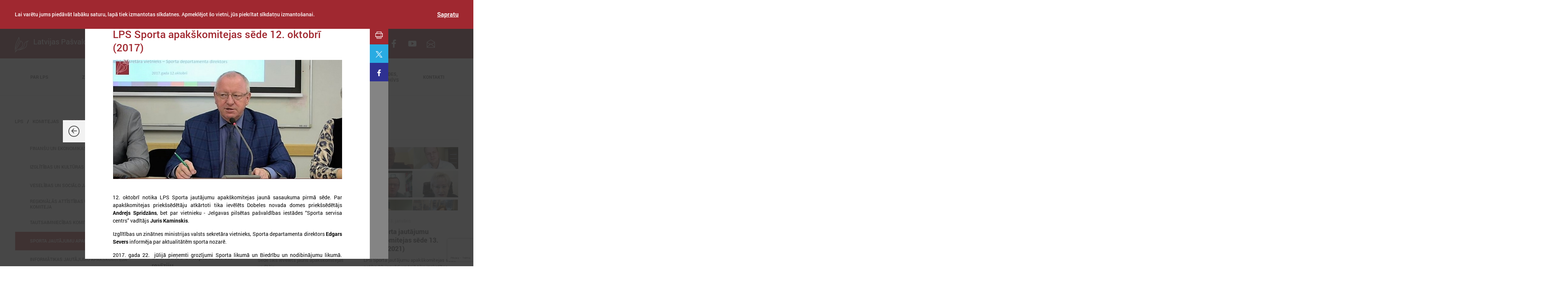

--- FILE ---
content_type: text/html; charset=UTF-8
request_url: https://www.lps.lv/lv/komitejas/sporta-jautajumu-apakskomiteja/3769-lps-sporta-apakskomitejas-sede-12-oktobri-2017/4301-lps-sporta-jautajumu-apakskomiteja-sede-3oktobri-2018/3769-lps-sporta-apakskomitejas-sede-12-oktobri-2017
body_size: 15390
content:
<!DOCTYPE html>
<html lang="en">
<head>
    <meta charset="UTF-8">
    <title>LPS
            - Sporta jautājumu apakškomiteja
            </title>
    <meta name="csrf-token" content="ZnZBQJvRnIUhKsshXT5cT5kMkVJiBCrKtAPWaOSX" />
    <meta name="viewport" content="width=device-width, initial-scale=1, user-scalable=0">
    <meta http-equiv="X-UA-Compatible" content="IE=Edge" />
    <meta name="format-detection" content="telephone=no">
    <meta name="apple-mobile-web-app-capable" content="yes">
    <meta name="mobile-web-app-capable" content="yes">
    <meta name="SKYPE_TOOLBAR" content="SKYPE_TOOLBAR_PARSER_COMPATIBLE" />

    <link rel="stylesheet" href="/dist/bundle-base-min.css?v=1689747841">

    <script>
        //image fades in when loaded
        function imgLoaded(img){
            var imgWrapper = img.parentNode;
            imgWrapper.className += imgWrapper.className ? ' loaded' : 'loaded';
        };
    </script>
    <script src="https://www.google.com/recaptcha/api.js?render=6Lefn5ciAAAAAItEkG1CGnsOZKFDN_VdIE1yX47R"></script>
    <noscript>
    <style> 
        .img-wrapper img{
            opacity:1; 
        }     
        body{
            opacity:1;
        }
    </style>
    </noscript>

    <link rel="apple-touch-icon" sizes="180x180" href="/img/frontend/favicons/apple-touch-icon.png">
    <link rel="icon" type="image/png" href="/img/frontend/favicons/favicon-32x32.png" sizes="32x32">
    <link rel="icon" type="image/png" href="/img/frontend/favicons/favicon-16x16.png" sizes="16x16">
    <link rel="manifest" href="/img/frontend/favicons/manifest.json">
    <link rel="mask-icon" href="/img/frontend/favicons/safari-pinned-tab.svg" color="#892730">
    <meta name="theme-color" content="#892730">
    
    <!--OpenGraph tags-->
    <meta property="og:title" content="LPS Sporta apakškomitejas sēde 12. oktobrī (2017)">
    <meta property="og:description" content="12. oktobrī notika LPS Sporta jautājumu apakškomitejas jaunā sasaukuma pirmā sēde">
    <meta property="og:image" content="https://www.lps.lv/uploads/news_module/3769.JPG">
    <meta property="og:site_name" content="LPS">
    <meta property="article:author" content="www.facebook.com/PasvaldibuSavieniba">
    <meta property="og:type" content="article">

    <!--Twitter tags-->
    <meta name="twitter:card" content="summary">
    <meta name="twitter:creator" content="@lps_lv">
    <meta name="twitter:title" content="LPS Sporta apakškomitejas sēde 12. oktobrī (2017)">
    <meta name="twitter:description" content="12. oktobrī notika LPS Sporta jautājumu apakškomitejas jaunā sasaukuma pirmā sēde">
    <meta name="ttwitter:image" content="https://www.lps.lv/uploads/news_module/3769.JPG">
</head>
<body>
<section class="cookies js-cookies">
    <div class="inner">
            <div class="cookies--left">
                <span class="cookies__text">
                    Lai varētu jums piedāvāt labāku saturu, lapā tiek izmantotas sīkdatnes. Apmeklējot šo vietni, jūs piekrītat sīkdatņu izmantošanai.
                </span>
            </div>
            <div class="cookies--right">
             <span class="cookies__agree js-cookies-agree">
                 Sapratu
             </span>
            </div>
        </div>
    </div>
</section>
<a href="/kontakti/pasvaldibu-kontakti" class="side-link">
    <div class="side-link__icon">
        <svg class="icon ">
    <use xmlns:xlink="http://www.w3.org/1999/xlink"
         xlink:href="/dist/icons.svg#latvia"></use>
</svg>    </div>
    <div class="side-link__text">Pašvaldību kontakti</div>
</a>

<a href="https://www.lps.lv/lv/kontakti/latvijas-pasvaldibu-macibu-centrs/" class="side-link second">
    <div class="side-link__icon">
        <svg class="icon ">
    <use xmlns:xlink="http://www.w3.org/1999/xlink"
         xlink:href="/dist/icons.svg#latvia"></use>
</svg>    </div>
    <div class="side-link__text">Pašvaldību mācību centrs</div>
</a>
<header class="main-header">
    <div class="main-header-top">
        <div class="inner h100">
            <a href="/lv" class="header-logo js-click-feedback">
    <div class="table">
        <div class="table-cell">
            <div class="flex direction--row wrap--nowrap">
                <figure
  class="img-wrapper header-logo__img "
  >
  <img
      src="/img/frontend/logo--not-filled.svg"
      alt="LPS logo 25 gadu"
      onload="imgLoaded(this)"
  />
</figure>
                <h1 class="header-logo__name">Latvijas Pašvaldību savienība</h1>
            </div>
        </div>
    </div>
</a>            <nav class="social-nav social-nav--main-header-top">
    <ul class="social-nav__items">
                    <li class="social-nav__item">
                <a
                    href="http://twitter.com/lps_lv"
                    target="_blank"
                    class="social-nav__link js-click-feedback"
                >
                    <svg class="icon social-nav--main-header-top">
    <use xmlns:xlink="http://www.w3.org/1999/xlink"
         xlink:href="/dist/icons.svg#twitter"></use>
</svg>                </a>
            </li>
                            <li class="social-nav__item">
                <a
                    href="http://www.facebook.com/PasvaldibuSavieniba"
                    target="_blank"
                    class="social-nav__link js-click-feedback"
                >
                    <svg class="icon social-nav--main-header-top">
    <use xmlns:xlink="http://www.w3.org/1999/xlink"
         xlink:href="/dist/icons.svg#facebook"></use>
</svg>                </a>
            </li>
                                    <li class="social-nav__item">
                <a
                    href="//www.youtube.com/latvijaspasvaldibusavieniba"
                    target="_blank"
                    class="social-nav__link js-click-feedback"
                >
                    <svg class="icon social-nav--main-header-top">
    <use xmlns:xlink="http://www.w3.org/1999/xlink"
         xlink:href="/dist/icons.svg#youtube"></use>
</svg>                </a>
            </li>
                            <li class="social-nav__item">
                <a
                        href="/lv/kontakti/biezak-uzdotie-jautajumi/"
                        target="_blank"
                        class="social-nav__link js-click-feedback"
                >
                    <svg class="icon social-nav--main-header-top">
    <use xmlns:xlink="http://www.w3.org/1999/xlink"
         xlink:href="/dist/icons.svg#letter"></use>
</svg>                </a>
            </li>
                            <li class="social-nav__item">
                <a
                        href="/zinas/ukraina"
                        target="_blank"
                        class="social-nav__link js-click-feedback"
                        style="width: 50px; padding: 10px; display: flex;"
                >
                    <svg xmlns="http://www.w3.org/2000/svg" viewBox="0 0 36.003 24.215" version="1.1" id="svg8"><g id="layer1" transform="translate(-408.424 -48.808)"><g id="g954-1" transform="matrix(.53582 0 0 .53582 409.279 49.663)" style="fill:#fff;stroke:#fff;stroke-width:3.19162;stroke-miterlimit:4;stroke-dasharray:none"><path id="Rounded_Rectangle_7_copy-0" class="st0" d="M5.8 0h52.3C61.4 0 64 2.6 64 5.7v30.6c0 3.2-2.6 5.7-5.8 5.7H5.8C2.6 42 0 39.4 0 36.3V5.7C0 2.6 2.6 0 5.8 0Z" style="fill:#fff;stroke:#fff;stroke-width:3.19162;stroke-miterlimit:4;stroke-dasharray:none"/><path class="st1" d="M0 36.3C0 39.4 2.6 42 5.8 42h52.4c3.2 0 5.8-2.5 5.8-5.7V21H0Z" id="path942-6" style="fill:#fff;stroke:#fff;stroke-width:3.19162;stroke-miterlimit:4;stroke-dasharray:none"/></g><g id="g954" transform="translate(409.797 50.003) scale(.51964)" style="stroke:none;stroke-width:1.08614;stroke-miterlimit:4;stroke-dasharray:none"><path id="Rounded_Rectangle_7_copy" class="st0" d="M5.8 0h52.3C61.4 0 64 2.6 64 5.7v30.6c0 3.2-2.6 5.7-5.8 5.7H5.8C2.6 42 0 39.4 0 36.3V5.7C0 2.6 2.6 0 5.8 0Z" style="stroke:none;stroke-width:1.08614;stroke-miterlimit:4;stroke-dasharray:none"/><path class="st1" d="M0 36.3C0 39.4 2.6 42 5.8 42h52.4c3.2 0 5.8-2.5 5.8-5.7V21H0Z" id="path942" style="stroke:none;stroke-width:1.08614;stroke-miterlimit:4;stroke-dasharray:none"/></g></g><style type="text/css" id="style939">.st0{fill:#3a75c4}.st1{fill:#f9dd16}</style></svg>
                </a>
            </li>
            </ul>
</nav>
            <nav class="language-nav language-nav--main-header-top">
    <ul class="language-nav__items">
                    <li class="language-nav__item">
                <a href="/en" class="language-nav__link js-click-feedback">
                    <div class="table">
                        <div class="table-cell">
                            EN
                        </div>
                    </div>
                </a>
            </li>
            </ul>
</nav>            <div
    class="search-main js-search-main"
    data-placeholder=""
    data-button=""
    aria-hidden="true"
>
    <button
        type="button"
        class="search-main__open is-visible js-search-main-open"
    >
        <svg class="icon search-main__icon">
    <use xmlns:xlink="http://www.w3.org/1999/xlink"
         xlink:href="/dist/icons.svg#search"></use>
</svg>    </button>
    <div class="search-main__search js-search-main-search" aria-hidden="true">
        <gcse:searchbox gname="main-header-search">
    </div>
</div>        </div>
    </div>
    <div class="main-header-bottom">
        <div class="main-header-bottom__inner inner h100">
            <button
    type="button"
    class="burger js-burger"
>
    <div class="w100 h100 flex wrap--nowrap direction--row justify--center align-items--center">
        <div class="burger__bars">
            <div class="burger__bars__bar"></div>
        </div>
        <div class="burger__text text-align--center">Izvēlne</div>
    </div>
</button>            <div class="mobile-nav">
                <div class="mobile-nav-toolkit">
                    <nav class="language-nav language-nav--mobile-nav">
    <ul class="language-nav__items">
                    <li class="language-nav__item">
                <a href="/en" class="language-nav__link js-click-feedback">
                    <div class="table">
                        <div class="table-cell">
                            EN
                        </div>
                    </div>
                </a>
            </li>
            </ul>
</nav>                    <nav class="social-nav social-nav--mobile-nav">
    <ul class="social-nav__items">
                    <li class="social-nav__item">
                <a
                    href="http://twitter.com/lps_lv"
                    target="_blank"
                    class="social-nav__link js-click-feedback"
                >
                    <svg class="icon social-nav--mobile-nav">
    <use xmlns:xlink="http://www.w3.org/1999/xlink"
         xlink:href="/dist/icons.svg#twitter"></use>
</svg>                </a>
            </li>
                            <li class="social-nav__item">
                <a
                    href="http://www.facebook.com/PasvaldibuSavieniba"
                    target="_blank"
                    class="social-nav__link js-click-feedback"
                >
                    <svg class="icon social-nav--mobile-nav">
    <use xmlns:xlink="http://www.w3.org/1999/xlink"
         xlink:href="/dist/icons.svg#facebook"></use>
</svg>                </a>
            </li>
                                    <li class="social-nav__item">
                <a
                    href="//www.youtube.com/latvijaspasvaldibusavieniba"
                    target="_blank"
                    class="social-nav__link js-click-feedback"
                >
                    <svg class="icon social-nav--mobile-nav">
    <use xmlns:xlink="http://www.w3.org/1999/xlink"
         xlink:href="/dist/icons.svg#youtube"></use>
</svg>                </a>
            </li>
                            <li class="social-nav__item">
                <a
                        href="/lv/kontakti/biezak-uzdotie-jautajumi/"
                        target="_blank"
                        class="social-nav__link js-click-feedback"
                >
                    <svg class="icon social-nav--mobile-nav">
    <use xmlns:xlink="http://www.w3.org/1999/xlink"
         xlink:href="/dist/icons.svg#letter"></use>
</svg>                </a>
            </li>
                            <li class="social-nav__item">
                <a
                        href="/zinas/ukraina"
                        target="_blank"
                        class="social-nav__link js-click-feedback"
                        style="width: 50px; padding: 10px; display: flex;"
                >
                    <svg xmlns="http://www.w3.org/2000/svg" viewBox="0 0 36.003 24.215" version="1.1" id="svg8"><g id="layer1" transform="translate(-408.424 -48.808)"><g id="g954-1" transform="matrix(.53582 0 0 .53582 409.279 49.663)" style="fill:#fff;stroke:#fff;stroke-width:3.19162;stroke-miterlimit:4;stroke-dasharray:none"><path id="Rounded_Rectangle_7_copy-0" class="st0" d="M5.8 0h52.3C61.4 0 64 2.6 64 5.7v30.6c0 3.2-2.6 5.7-5.8 5.7H5.8C2.6 42 0 39.4 0 36.3V5.7C0 2.6 2.6 0 5.8 0Z" style="fill:#fff;stroke:#fff;stroke-width:3.19162;stroke-miterlimit:4;stroke-dasharray:none"/><path class="st1" d="M0 36.3C0 39.4 2.6 42 5.8 42h52.4c3.2 0 5.8-2.5 5.8-5.7V21H0Z" id="path942-6" style="fill:#fff;stroke:#fff;stroke-width:3.19162;stroke-miterlimit:4;stroke-dasharray:none"/></g><g id="g954" transform="translate(409.797 50.003) scale(.51964)" style="stroke:none;stroke-width:1.08614;stroke-miterlimit:4;stroke-dasharray:none"><path id="Rounded_Rectangle_7_copy" class="st0" d="M5.8 0h52.3C61.4 0 64 2.6 64 5.7v30.6c0 3.2-2.6 5.7-5.8 5.7H5.8C2.6 42 0 39.4 0 36.3V5.7C0 2.6 2.6 0 5.8 0Z" style="stroke:none;stroke-width:1.08614;stroke-miterlimit:4;stroke-dasharray:none"/><path class="st1" d="M0 36.3C0 39.4 2.6 42 5.8 42h52.4c3.2 0 5.8-2.5 5.8-5.7V21H0Z" id="path942" style="stroke:none;stroke-width:1.08614;stroke-miterlimit:4;stroke-dasharray:none"/></g></g><style type="text/css" id="style939">.st0{fill:#3a75c4}.st1{fill:#f9dd16}</style></svg>
                </a>
            </li>
            </ul>
</nav>
                </div>
                <nav class="main-nav">
    <ul class="main-nav__list">
                    <li class="main-nav__item">
                <a href="#" class="main-nav__link  js-main-nav__second-level-link js-click-feedback">
                    <div class="table">
                        <div class="table-cell">
                            Par LPS
                        </div>
                    </div>
                    <span class="main-nav__icon main-nav__icon--right main-nav__icon--first-level"></span>
                </a>
                                    <div class="main-nav__second-level">
                        <div class="main-nav__second-level__close js-click-feedback">
                            <svg class="icon ">
    <use xmlns:xlink="http://www.w3.org/1999/xlink"
         xlink:href="/dist/icons.svg#cross"></use>
</svg>                        </div>
                        <ul class="main-nav__second-level__list">
                                                            <li class="main-nav__second-level__item">
                                    <!-- Arī šim linkam ir vajadzīga active klase -->
                                    <a href="/lv/par-lps/biedriba/" class="main-nav__second-level__link  js-click-feedback">
                                        <span class="main-nav__icon main-nav__icon--down "></span>
                                        Biedrība
                                    </a>
                                                                    </li>
                                                            <li class="main-nav__second-level__item">
                                    <!-- Arī šim linkam ir vajadzīga active klase -->
                                    <a href="/lv/par-lps/iepirkumi/" class="main-nav__second-level__link  js-click-feedback">
                                        <span class="main-nav__icon main-nav__icon--down "></span>
                                        Iepirkumi
                                    </a>
                                                                    </li>
                                                            <li class="main-nav__second-level__item">
                                    <!-- Arī šim linkam ir vajadzīga active klase -->
                                    <a href="/lv/par-lps/atzinumi/" class="main-nav__second-level__link  js-click-feedback">
                                        <span class="main-nav__icon main-nav__icon--down "></span>
                                        Atzinumi
                                    </a>
                                                                    </li>
                                                            <li class="main-nav__second-level__item">
                                    <!-- Arī šim linkam ir vajadzīga active klase -->
                                    <a href="/lv/par-lps/infologs/" class="main-nav__second-level__link  js-click-feedback">
                                        <span class="main-nav__icon main-nav__icon--down "></span>
                                        Infologs
                                    </a>
                                                                    </li>
                                                            <li class="main-nav__second-level__item">
                                    <!-- Arī šim linkam ir vajadzīga active klase -->
                                    <a href="/lv/par-lps/lps-un-mk-sarunu-protokoli/" class="main-nav__second-level__link  js-click-feedback">
                                        <span class="main-nav__icon main-nav__icon--down "></span>
                                        LPS un MK sarunu protokoli
                                    </a>
                                                                    </li>
                                                            <li class="main-nav__second-level__item">
                                    <!-- Arī šim linkam ir vajadzīga active klase -->
                                    <a href="/lv/par-lps/dokumenti-lejupieladei/" class="main-nav__second-level__link  js-click-feedback">
                                        <span class="main-nav__icon main-nav__icon--down "></span>
                                        Dokumenti lejupielādei
                                    </a>
                                                                    </li>
                                                            <li class="main-nav__second-level__item">
                                    <!-- Arī šim linkam ir vajadzīga active klase -->
                                    <a href="/lv/par-lps/pakalpojumi/" class="main-nav__second-level__link  js-click-feedback">
                                        <span class="main-nav__icon main-nav__icon--down "></span>
                                        Pakalpojumi
                                    </a>
                                                                    </li>
                                                    </ul>
                                                    <div class="main-nav__right-side">
                                <a
    class="small-banner js-click-feedback"
    target="_self"
    href="/lv/zinas/pasvaldibas/8482-aicinam-uz-barikadem-35-programmas-pasakumiem"
>
    <p class="small-banner__heading">
        Aicinām uz “Barikādēm 35” programmas pasākumiem
    </p>
            <p class="small-banner__text c-dgray--87">Aicinām uz “Barikādēm 35” programmas pasākumiem</p>
    
    <button
        type="button"
        class="btn btn--34 btn--round btn--icon i-arrow2-right btn--gray-54-transparent btn--gray-54-hover btn-small-banner js-click-feedback"
    >
        Lasīt
    </button>
</a>                            </div>
                                            </div>
                            </li>
                    <li class="main-nav__item">
                <a href="#" class="main-nav__link  js-main-nav__second-level-link js-click-feedback">
                    <div class="table">
                        <div class="table-cell">
                            Ziņas
                        </div>
                    </div>
                    <span class="main-nav__icon main-nav__icon--right main-nav__icon--first-level"></span>
                </a>
                                    <div class="main-nav__second-level">
                        <div class="main-nav__second-level__close js-click-feedback">
                            <svg class="icon ">
    <use xmlns:xlink="http://www.w3.org/1999/xlink"
         xlink:href="/dist/icons.svg#cross"></use>
</svg>                        </div>
                        <ul class="main-nav__second-level__list">
                                                            <li class="main-nav__second-level__item">
                                    <!-- Arī šim linkam ir vajadzīga active klase -->
                                    <a href="/lv/zinas/lps/" class="main-nav__second-level__link  js-click-feedback">
                                        <span class="main-nav__icon main-nav__icon--down "></span>
                                        LPS
                                    </a>
                                                                    </li>
                                                            <li class="main-nav__second-level__item">
                                    <!-- Arī šim linkam ir vajadzīga active klase -->
                                    <a href="/lv/zinas/pasvaldibas/" class="main-nav__second-level__link  js-click-feedback">
                                        <span class="main-nav__icon main-nav__icon--down "></span>
                                        Pašvaldībās
                                    </a>
                                                                    </li>
                                                            <li class="main-nav__second-level__item">
                                    <!-- Arī šim linkam ir vajadzīga active klase -->
                                    <a href="/lv/zinas/valsts-parvalde/" class="main-nav__second-level__link  js-click-feedback">
                                        <span class="main-nav__icon main-nav__icon--down "></span>
                                        Valsts pārvaldē
                                    </a>
                                                                    </li>
                                                            <li class="main-nav__second-level__item">
                                    <!-- Arī šim linkam ir vajadzīga active klase -->
                                    <a href="/lv/zinas/eiropa-un-pasaule/" class="main-nav__second-level__link  js-click-feedback">
                                        <span class="main-nav__icon main-nav__icon--down "></span>
                                        Eiropā un Pasaulē
                                    </a>
                                                                    </li>
                                                            <li class="main-nav__second-level__item">
                                    <!-- Arī šim linkam ir vajadzīga active klase -->
                                    <a href="/lv/zinas/notikumu-kalendars/" class="main-nav__second-level__link  js-click-feedback">
                                        <span class="main-nav__icon main-nav__icon--down "></span>
                                        Notikumu kalendārs
                                    </a>
                                                                    </li>
                                                            <li class="main-nav__second-level__item">
                                    <!-- Arī šim linkam ir vajadzīga active klase -->
                                    <a href="/lv/zinas/galerijas/" class="main-nav__second-level__link  js-click-feedback">
                                        <span class="main-nav__icon main-nav__icon--down "></span>
                                        Galerijas
                                    </a>
                                                                    </li>
                                                            <li class="main-nav__second-level__item">
                                    <!-- Arī šim linkam ir vajadzīga active klase -->
                                    <a href="/lv/zinas/ukraina/" class="main-nav__second-level__link  js-click-feedback">
                                        <span class="main-nav__icon main-nav__icon--down "></span>
                                        Ukraina
                                    </a>
                                                                    </li>
                                                    </ul>
                                                    <div class="main-nav__right-side">
                                <a
    class="small-banner js-click-feedback"
    target="_self"
    href="/lv/zinas/lps/8488-lps-informes-pasvaldibu-policiju-parstavjus-par-aktualitatem-normativos-un-turpmako-sadarbibu"
>
    <p class="small-banner__heading">
        LPS informēs pašvaldību policiju pārstāvjus par aktualitātēm normatīvos un turpmāko sadarbību
    </p>
            <p class="small-banner__text c-dgray--87">LPS informēs pašvaldību policiju pārstāvjus par aktualitātēm normatīvos un turpmāko sadarbību</p>
    
    <button
        type="button"
        class="btn btn--34 btn--round btn--icon i-arrow2-right btn--gray-54-transparent btn--gray-54-hover btn-small-banner js-click-feedback"
    >
        Lasīt
    </button>
</a>                            </div>
                                            </div>
                            </li>
                    <li class="main-nav__item">
                <a href="#" class="main-nav__link  active  js-main-nav__second-level-link js-click-feedback">
                    <div class="table">
                        <div class="table-cell">
                            Komitejas
                        </div>
                    </div>
                    <span class="main-nav__icon main-nav__icon--right main-nav__icon--first-level"></span>
                </a>
                                    <div class="main-nav__second-level">
                        <div class="main-nav__second-level__close js-click-feedback">
                            <svg class="icon ">
    <use xmlns:xlink="http://www.w3.org/1999/xlink"
         xlink:href="/dist/icons.svg#cross"></use>
</svg>                        </div>
                        <ul class="main-nav__second-level__list">
                                                            <li class="main-nav__second-level__item">
                                    <!-- Arī šim linkam ir vajadzīga active klase -->
                                    <a href="/lv/komitejas/finansu-un-ekonomikas-komiteja/" class="main-nav__second-level__link  js-click-feedback">
                                        <span class="main-nav__icon main-nav__icon--down "></span>
                                        Finanšu un ekonomikas komiteja
                                    </a>
                                                                    </li>
                                                            <li class="main-nav__second-level__item">
                                    <!-- Arī šim linkam ir vajadzīga active klase -->
                                    <a href="/lv/komitejas/izglitibas-un-kulturas-komiteja/" class="main-nav__second-level__link  js-click-feedback">
                                        <span class="main-nav__icon main-nav__icon--down "></span>
                                        Izglītības un kultūras komiteja
                                    </a>
                                                                    </li>
                                                            <li class="main-nav__second-level__item">
                                    <!-- Arī šim linkam ir vajadzīga active klase -->
                                    <a href="/lv/komitejas/veselibas-un-socialo-jautajumu-komiteja/" class="main-nav__second-level__link  js-click-feedback">
                                        <span class="main-nav__icon main-nav__icon--down "></span>
                                        Veselības un sociālo jautājumu komiteja
                                    </a>
                                                                    </li>
                                                            <li class="main-nav__second-level__item">
                                    <!-- Arī šim linkam ir vajadzīga active klase -->
                                    <a href="/lv/komitejas/regionalas-attistibas-un-sadarbibas-komiteja/" class="main-nav__second-level__link  js-click-feedback">
                                        <span class="main-nav__icon main-nav__icon--down "></span>
                                        Reģionālās attīstības un sadarbības komiteja
                                    </a>
                                                                    </li>
                                                            <li class="main-nav__second-level__item">
                                    <!-- Arī šim linkam ir vajadzīga active klase -->
                                    <a href="/lv/komitejas/tautsaimniecibas-komiteja/" class="main-nav__second-level__link  js-click-feedback">
                                        <span class="main-nav__icon main-nav__icon--down "></span>
                                        Tautsaimniecības komiteja
                                    </a>
                                                                    </li>
                                                            <li class="main-nav__second-level__item">
                                    <!-- Arī šim linkam ir vajadzīga active klase -->
                                    <a href="/lv/komitejas/sporta-jautajumu-apakskomiteja/" class="main-nav__second-level__link  active  js-click-feedback">
                                        <span class="main-nav__icon main-nav__icon--down "></span>
                                        Sporta jautājumu apakškomiteja
                                    </a>
                                                                    </li>
                                                            <li class="main-nav__second-level__item">
                                    <!-- Arī šim linkam ir vajadzīga active klase -->
                                    <a href="/lv/komitejas/informatikas-jautajumu-apakskomiteja/" class="main-nav__second-level__link  js-click-feedback">
                                        <span class="main-nav__icon main-nav__icon--down "></span>
                                        Informātikas jautājumu apakškomiteja
                                    </a>
                                                                    </li>
                                                            <li class="main-nav__second-level__item">
                                    <!-- Arī šim linkam ir vajadzīga active klase -->
                                    <a href="/lv/komitejas/majoklu-jautajumu-apakskomiteja/" class="main-nav__second-level__link  js-click-feedback">
                                        <span class="main-nav__icon main-nav__icon--down "></span>
                                        Mājokļu jautājumu apakškomiteja
                                    </a>
                                                                    </li>
                                                    </ul>
                                                    <div class="main-nav__right-side">
                                <a
    class="small-banner js-click-feedback"
    target="_self"
    href="/lv/zinas/lps/8488-lps-informes-pasvaldibu-policiju-parstavjus-par-aktualitatem-normativos-un-turpmako-sadarbibu"
>
    <p class="small-banner__heading">
        LPS informēs pašvaldību policiju pārstāvjus par aktualitātēm normatīvos un turpmāko sadarbību
    </p>
            <p class="small-banner__text c-dgray--87">LPS informēs pašvaldību policiju pārstāvjus par aktualitātēm normatīvos un turpmāko sadarbību</p>
    
    <button
        type="button"
        class="btn btn--34 btn--round btn--icon i-arrow2-right btn--gray-54-transparent btn--gray-54-hover btn-small-banner js-click-feedback"
    >
        Lasīt
    </button>
</a>                            </div>
                                            </div>
                            </li>
                    <li class="main-nav__item">
                <a href="#" class="main-nav__link  js-main-nav__second-level-link js-click-feedback">
                    <div class="table">
                        <div class="table-cell">
                            Starptautiskā sadarbība
                        </div>
                    </div>
                    <span class="main-nav__icon main-nav__icon--right main-nav__icon--first-level"></span>
                </a>
                                    <div class="main-nav__second-level">
                        <div class="main-nav__second-level__close js-click-feedback">
                            <svg class="icon ">
    <use xmlns:xlink="http://www.w3.org/1999/xlink"
         xlink:href="/dist/icons.svg#cross"></use>
</svg>                        </div>
                        <ul class="main-nav__second-level__list">
                                                            <li class="main-nav__second-level__item">
                                    <!-- Arī šim linkam ir vajadzīga active klase -->
                                    <a href="/lv/starptautiska-sadarbiba/parstavnieciba-brisele/" class="main-nav__second-level__link  js-click-feedback">
                                        <span class="main-nav__icon main-nav__icon--down "></span>
                                        Pārstāvniecība Briselē
                                    </a>
                                                                    </li>
                                                            <li class="main-nav__second-level__item">
                                    <!-- Arī šim linkam ir vajadzīga active klase -->
                                    <a href="/lv/starptautiska-sadarbiba/eiropas-regionu-komiteja/" class="main-nav__second-level__link  js-click-feedback">
                                        <span class="main-nav__icon main-nav__icon--down "></span>
                                        Eiropas Reģionu Komiteja
                                    </a>
                                                                    </li>
                                                            <li class="main-nav__second-level__item">
                                    <!-- Arī šim linkam ir vajadzīga active klase -->
                                    <a href="/lv/starptautiska-sadarbiba/ep-vietejo-un-regionalo-pasvaldibu-kongress/" class="main-nav__second-level__link  js-click-feedback">
                                        <span class="main-nav__icon main-nav__icon--down "></span>
                                        EP Vietējo un reģionālo pašvaldību kongress
                                    </a>
                                                                    </li>
                                                    </ul>
                                                    <div class="main-nav__right-side">
                                <a
    class="small-banner js-click-feedback"
    target="_self"
    href="/lv/zinas/eiropa-un-pasaule/8479-pasvaldibam-iespeja-pieteikties-eiropas-zalas-lapas-balvai"
>
    <p class="small-banner__heading">
        Pašvaldībām iespēja pieteikties Eiropas Zaļās lapas balvai
    </p>
            <p class="small-banner__text c-dgray--87">Eiropas Komisija oficiāli izsludinājusi pieteikšanos 2028. gada Eiropas Zaļās lapas (European Green Leaf) balvai. Pieteikšanās atvērta līdz 2026. gada 1. aprīlim.</p>
    
    <button
        type="button"
        class="btn btn--34 btn--round btn--icon i-arrow2-right btn--gray-54-transparent btn--gray-54-hover btn-small-banner js-click-feedback"
    >
        Lasīt
    </button>
</a>                            </div>
                                            </div>
                            </li>
                    <li class="main-nav__item">
                <a href="#" class="main-nav__link  js-main-nav__second-level-link js-click-feedback">
                    <div class="table">
                        <div class="table-cell">
                            Projekti
                        </div>
                    </div>
                    <span class="main-nav__icon main-nav__icon--right main-nav__icon--first-level"></span>
                </a>
                                    <div class="main-nav__second-level">
                        <div class="main-nav__second-level__close js-click-feedback">
                            <svg class="icon ">
    <use xmlns:xlink="http://www.w3.org/1999/xlink"
         xlink:href="/dist/icons.svg#cross"></use>
</svg>                        </div>
                        <ul class="main-nav__second-level__list">
                                                            <li class="main-nav__second-level__item">
                                    <!-- Arī šim linkam ir vajadzīga active klase -->
                                    <a href="/lv/projekti/aktivie-projekti/" class="main-nav__second-level__link  js-click-feedback">
                                        <span class="main-nav__icon main-nav__icon--down "></span>
                                        Aktīvie projekti
                                    </a>
                                                                    </li>
                                                            <li class="main-nav__second-level__item">
                                    <!-- Arī šim linkam ir vajadzīga active klase -->
                                    <a href="/lv/projekti/realizetie-projekti/" class="main-nav__second-level__link  js-click-feedback">
                                        <span class="main-nav__icon main-nav__icon--down "></span>
                                        Realizētie projekti
                                    </a>
                                                                    </li>
                                                    </ul>
                                                    <div class="main-nav__right-side">
                                <a
    class="small-banner js-click-feedback"
    target="_self"
    href="/lv/zinas/eiropa-un-pasaule/8479-pasvaldibam-iespeja-pieteikties-eiropas-zalas-lapas-balvai"
>
    <p class="small-banner__heading">
        Pašvaldībām iespēja pieteikties Eiropas Zaļās lapas balvai
    </p>
            <p class="small-banner__text c-dgray--87">Eiropas Komisija oficiāli izsludinājusi pieteikšanos 2028. gada Eiropas Zaļās lapas (European Green Leaf) balvai. Pieteikšanās atvērta līdz 2026. gada 1. aprīlim.</p>
    
    <button
        type="button"
        class="btn btn--34 btn--round btn--icon i-arrow2-right btn--gray-54-transparent btn--gray-54-hover btn-small-banner js-click-feedback"
    >
        Lasīt
    </button>
</a>                            </div>
                                            </div>
                            </li>
                    <li class="main-nav__item">
                <a href="#" class="main-nav__link  js-main-nav__second-level-link js-click-feedback">
                    <div class="table">
                        <div class="table-cell">
                            Apvienības
                        </div>
                    </div>
                    <span class="main-nav__icon main-nav__icon--right main-nav__icon--first-level"></span>
                </a>
                                    <div class="main-nav__second-level">
                        <div class="main-nav__second-level__close js-click-feedback">
                            <svg class="icon ">
    <use xmlns:xlink="http://www.w3.org/1999/xlink"
         xlink:href="/dist/icons.svg#cross"></use>
</svg>                        </div>
                        <ul class="main-nav__second-level__list">
                                                            <li class="main-nav__second-level__item">
                                    <!-- Arī šim linkam ir vajadzīga active klase -->
                                    <a href="/lv/apvienibas/regionalo-attistibas-centru-un-novadu-apvieniba/" class="main-nav__second-level__link  js-click-feedback">
                                        <span class="main-nav__icon main-nav__icon--down "></span>
                                        Reģionālo attīstības centru un novadu apvienība 
                                    </a>
                                                                    </li>
                                                            <li class="main-nav__second-level__item">
                                    <!-- Arī šim linkam ir vajadzīga active klase -->
                                    <a href="/lv/apvienibas/biedriba-rigas-metropole/" class="main-nav__second-level__link  js-click-feedback">
                                        <span class="main-nav__icon main-nav__icon--down "></span>
                                        Biedrība &quot;Rīgas metropole&quot;
                                    </a>
                                                                    </li>
                                                            <li class="main-nav__second-level__item">
                                    <!-- Arī šim linkam ir vajadzīga active klase -->
                                    <a href="/lv/apvienibas/piekrastes-pasvaldibu-apvieniba/" class="main-nav__second-level__link  js-click-feedback">
                                        <span class="main-nav__icon main-nav__icon--down "></span>
                                        Piekrastes pašvaldību apvienība 
                                    </a>
                                                                    </li>
                                                            <li class="main-nav__second-level__item">
                                    <!-- Arī šim linkam ir vajadzīga active klase -->
                                    <a href="/lv/apvienibas/pasvaldibu-izpilddirektoru-asociacija/" class="main-nav__second-level__link  js-click-feedback">
                                        <span class="main-nav__icon main-nav__icon--down "></span>
                                        Pašvaldību izpilddirektoru asociācija 
                                    </a>
                                                                    </li>
                                                            <li class="main-nav__second-level__item">
                                    <!-- Arī šim linkam ir vajadzīga active klase -->
                                    <a href="/lv/apvienibas/pasvaldibu-ikt-asociacija/" class="main-nav__second-level__link  js-click-feedback">
                                        <span class="main-nav__icon main-nav__icon--down "></span>
                                        Pašvaldību IKT Asociācija
                                    </a>
                                                                    </li>
                                                            <li class="main-nav__second-level__item">
                                    <!-- Arī šim linkam ir vajadzīga active klase -->
                                    <a href="/lv/apvienibas/barintiesu-darbinieku-asociacija/" class="main-nav__second-level__link  js-click-feedback">
                                        <span class="main-nav__icon main-nav__icon--down "></span>
                                        Bāriņtiesu darbinieku asociācija 
                                    </a>
                                                                    </li>
                                                            <li class="main-nav__second-level__item">
                                    <!-- Arī šim linkam ir vajadzīga active klase -->
                                    <a href="/lv/apvienibas/socialo-aprupes-instituciju-apvieniba/" class="main-nav__second-level__link  js-click-feedback">
                                        <span class="main-nav__icon main-nav__icon--down "></span>
                                        Sociālo aprūpes institūciju apvienība 
                                    </a>
                                                                    </li>
                                                            <li class="main-nav__second-level__item">
                                    <!-- Arī šim linkam ir vajadzīga active klase -->
                                    <a href="/lv/apvienibas/socialo-dienestu-vaditaju-apvieniba/" class="main-nav__second-level__link  js-click-feedback">
                                        <span class="main-nav__icon main-nav__icon--down "></span>
                                        Sociālo dienestu vadītāju apvienība 
                                    </a>
                                                                    </li>
                                                    </ul>
                                                    <div class="main-nav__right-side">
                                <a
    class="small-banner js-click-feedback"
    target="_self"
    href="/lv/zinas/pasvaldibas/8482-aicinam-uz-barikadem-35-programmas-pasakumiem"
>
    <p class="small-banner__heading">
        Aicinām uz “Barikādēm 35” programmas pasākumiem
    </p>
            <p class="small-banner__text c-dgray--87">Aicinām uz “Barikādēm 35” programmas pasākumiem</p>
    
    <button
        type="button"
        class="btn btn--34 btn--round btn--icon i-arrow2-right btn--gray-54-transparent btn--gray-54-hover btn-small-banner js-click-feedback"
    >
        Lasīt
    </button>
</a>                            </div>
                                            </div>
                            </li>
                    <li class="main-nav__item">
                <a href="#" class="main-nav__link  js-main-nav__second-level-link js-click-feedback">
                    <div class="table">
                        <div class="table-cell">
                            Noderīgi
                        </div>
                    </div>
                    <span class="main-nav__icon main-nav__icon--right main-nav__icon--first-level"></span>
                </a>
                                    <div class="main-nav__second-level">
                        <div class="main-nav__second-level__close js-click-feedback">
                            <svg class="icon ">
    <use xmlns:xlink="http://www.w3.org/1999/xlink"
         xlink:href="/dist/icons.svg#cross"></use>
</svg>                        </div>
                        <ul class="main-nav__second-level__list">
                                                            <li class="main-nav__second-level__item">
                                    <!-- Arī šim linkam ir vajadzīga active klase -->
                                    <a href="/lv/noderigi/bauhaus-latvija/" class="main-nav__second-level__link  js-click-feedback">
                                        <span class="main-nav__icon main-nav__icon--down "></span>
                                        Bauhaus Latvijā
                                    </a>
                                                                    </li>
                                                            <li class="main-nav__second-level__item">
                                    <!-- Arī šim linkam ir vajadzīga active klase -->
                                    <a href="/lv/noderigi/jaunatnes-lietas/" class="main-nav__second-level__link  js-click-feedback">
                                        <span class="main-nav__icon main-nav__icon--down "></span>
                                        Jaunatnes lietas
                                    </a>
                                                                    </li>
                                                            <li class="main-nav__second-level__item">
                                    <!-- Arī šim linkam ir vajadzīga active klase -->
                                    <a href="/lv/noderigi/iepirkumu-joma/" class="main-nav__second-level__link  js-click-feedback">
                                        <span class="main-nav__icon main-nav__icon--down "></span>
                                        Iepirkumu joma
                                    </a>
                                                                    </li>
                                                            <li class="main-nav__second-level__item">
                                    <!-- Arī šim linkam ir vajadzīga active klase -->
                                    <a href="/lv/noderigi/izglitibas-iespejas/" class="main-nav__second-level__link  js-click-feedback">
                                        <span class="main-nav__icon main-nav__icon--down "></span>
                                        Izglītības iespējas
                                    </a>
                                                                    </li>
                                                            <li class="main-nav__second-level__item">
                                    <!-- Arī šim linkam ir vajadzīga active klase -->
                                    <a href="/lv/noderigi/energoatbalsts/" class="main-nav__second-level__link  js-click-feedback">
                                        <span class="main-nav__icon main-nav__icon--down "></span>
                                        Energoatbalsts
                                    </a>
                                                                    </li>
                                                    </ul>
                                            </div>
                            </li>
                    <li class="main-nav__item">
                <a href="#" class="main-nav__link  js-main-nav__second-level-link js-click-feedback">
                    <div class="table">
                        <div class="table-cell">
                            Tiešraides, Videoarhīvs
                        </div>
                    </div>
                    <span class="main-nav__icon main-nav__icon--right main-nav__icon--first-level"></span>
                </a>
                                    <div class="main-nav__second-level">
                        <div class="main-nav__second-level__close js-click-feedback">
                            <svg class="icon ">
    <use xmlns:xlink="http://www.w3.org/1999/xlink"
         xlink:href="/dist/icons.svg#cross"></use>
</svg>                        </div>
                        <ul class="main-nav__second-level__list">
                                                            <li class="main-nav__second-level__item">
                                    <!-- Arī šim linkam ir vajadzīga active klase -->
                                    <a href="/lv/tiesraides-videoarhivs/tiesraide/" class="main-nav__second-level__link  js-click-feedback">
                                        <span class="main-nav__icon main-nav__icon--down "></span>
                                        Tiešraide
                                    </a>
                                                                    </li>
                                                            <li class="main-nav__second-level__item">
                                    <!-- Arī šim linkam ir vajadzīga active klase -->
                                    <a href="/lv/tiesraides-videoarhivs/videoarhivs/" class="main-nav__second-level__link  js-click-feedback">
                                        <span class="main-nav__icon main-nav__icon--down "></span>
                                        Videoarhīvs
                                    </a>
                                                                    </li>
                                                            <li class="main-nav__second-level__item">
                                    <!-- Arī šim linkam ir vajadzīga active klase -->
                                    <a href="/lv/tiesraides-videoarhivs/videoarhivs-old/" class="main-nav__second-level__link  js-click-feedback">
                                        <span class="main-nav__icon main-nav__icon--down "></span>
                                        Videoarhīvs-old
                                    </a>
                                                                    </li>
                                                    </ul>
                                                    <div class="main-nav__right-side">
                                <a
    class="small-banner js-click-feedback"
    target="_self"
    href="/lv/tiesraides-videoarhivs/videoarhivs-old/1912-latvijas-pasvaldibu-savienibas-un-kulturas-ministrijas-sarunas"
>
    <p class="small-banner__heading">
        Latvijas Pašvaldību savienības un Kultūras ministrijas sarunas
    </p>
            <p class="small-banner__text c-dgray--87">2015.gada 3.jūlijā LPS mītnē Rīgā, Mazā Pils iela 1, notika Latvijas Pašvaldību savienības un Kultūras ministrijas ikgadējās sarunas.</p>
    
    <button
        type="button"
        class="btn btn--34 btn--round btn--icon i-arrow2-right btn--gray-54-transparent btn--gray-54-hover btn-small-banner js-click-feedback"
    >
        Lasīt
    </button>
</a>                            </div>
                                            </div>
                            </li>
                    <li class="main-nav__item">
                <a href="#" class="main-nav__link  js-main-nav__second-level-link js-click-feedback">
                    <div class="table">
                        <div class="table-cell">
                            Kontakti
                        </div>
                    </div>
                    <span class="main-nav__icon main-nav__icon--right main-nav__icon--first-level"></span>
                </a>
                                    <div class="main-nav__second-level">
                        <div class="main-nav__second-level__close js-click-feedback">
                            <svg class="icon ">
    <use xmlns:xlink="http://www.w3.org/1999/xlink"
         xlink:href="/dist/icons.svg#cross"></use>
</svg>                        </div>
                        <ul class="main-nav__second-level__list">
                                                            <li class="main-nav__second-level__item">
                                    <!-- Arī šim linkam ir vajadzīga active klase -->
                                    <a href="/lv/kontakti/pasvaldibu-kontakti/" class="main-nav__second-level__link  js-click-feedback">
                                        <span class="main-nav__icon main-nav__icon--down "></span>
                                        Pašvaldību kontakti
                                    </a>
                                                                    </li>
                                                            <li class="main-nav__second-level__item">
                                    <!-- Arī šim linkam ir vajadzīga active klase -->
                                    <a href="/lv/kontakti/lps/" class="main-nav__second-level__link  js-click-feedback">
                                        <span class="main-nav__icon main-nav__icon--down "></span>
                                        LPS 
                                    </a>
                                                                    </li>
                                                            <li class="main-nav__second-level__item">
                                    <!-- Arī šim linkam ir vajadzīga active klase -->
                                    <a href="/lv/kontakti/latvijas-pasvaldibu-macibu-centrs/" class="main-nav__second-level__link  js-click-feedback">
                                        <span class="main-nav__icon main-nav__icon--down "></span>
                                        Latvijas pašvaldību mācību centrs
                                    </a>
                                                                    </li>
                                                            <li class="main-nav__second-level__item">
                                    <!-- Arī šim linkam ir vajadzīga active klase -->
                                    <a href="/lv/kontakti/biezak-uzdotie-jautajumi/" class="main-nav__second-level__link  js-click-feedback">
                                        <span class="main-nav__icon main-nav__icon--down "></span>
                                        Biežāk uzdotie jautājumi
                                    </a>
                                                                    </li>
                                                    </ul>
                                                    <div class="main-nav__right-side">
                                <a
    class="small-banner js-click-feedback"
    target="_self"
    href="/lv/zinas/lps/8488-lps-informes-pasvaldibu-policiju-parstavjus-par-aktualitatem-normativos-un-turpmako-sadarbibu"
>
    <p class="small-banner__heading">
        LPS informēs pašvaldību policiju pārstāvjus par aktualitātēm normatīvos un turpmāko sadarbību
    </p>
            <p class="small-banner__text c-dgray--87">LPS informēs pašvaldību policiju pārstāvjus par aktualitātēm normatīvos un turpmāko sadarbību</p>
    
    <button
        type="button"
        class="btn btn--34 btn--round btn--icon i-arrow2-right btn--gray-54-transparent btn--gray-54-hover btn-small-banner js-click-feedback"
    >
        Lasīt
    </button>
</a>                            </div>
                                            </div>
                            </li>
            </ul>
</nav>            </div>
        </div>
    </div>
</header>
<main>
    <nav class="breadcrumbs noprint">
          <div class="inner">
              <ul class="breadcrumbs-items">
                  <li class="breadcrumbs-item breadcrumbs-item--slash"><a href="/lv" class="breadcrumbs-link js-click-feedback">LPS</a></li>
								                                                                  <li class="breadcrumbs-item breadcrumbs-item--slash"><a href="/lv/komitejas/finansu-un-ekonomikas-komiteja" class="breadcrumbs-link js-click-feedback">Komitejas</a></li>
                      									                                                                  <li class="breadcrumbs-item"><a href="/lv/komitejas/sporta-jautajumu-apakskomiteja" class="breadcrumbs-link breadcrumbs-link--last js-click-feedback">Sporta jautājumu apakškomiteja</a></li>
                      									                                </ul>
          </div>
      </nav>
  
    <div class="w100">
    <div class="inner layout-reverse">
                <div class="side noprint">
                            <nav class="side-nav" role="navigation">
    <ul class="side-nav__list">
                    <li class="side-nav__item">
                <a href="/lv/komitejas/finansu-un-ekonomikas-komiteja" class="side-nav__link  js-click-feedback">
                    <div class="table">
                        <div class="table-cell text-align--left">
                            Finanšu un ekonomikas komiteja
                        </div>
                    </div>
                </a>
                            </li>
                    <li class="side-nav__item">
                <a href="/lv/komitejas/izglitibas-un-kulturas-komiteja" class="side-nav__link  js-click-feedback">
                    <div class="table">
                        <div class="table-cell text-align--left">
                            Izglītības un kultūras komiteja
                        </div>
                    </div>
                </a>
                            </li>
                    <li class="side-nav__item">
                <a href="/lv/komitejas/veselibas-un-socialo-jautajumu-komiteja" class="side-nav__link  js-click-feedback">
                    <div class="table">
                        <div class="table-cell text-align--left">
                            Veselības un sociālo jautājumu komiteja
                        </div>
                    </div>
                </a>
                            </li>
                    <li class="side-nav__item">
                <a href="/lv/komitejas/regionalas-attistibas-un-sadarbibas-komiteja" class="side-nav__link  js-click-feedback">
                    <div class="table">
                        <div class="table-cell text-align--left">
                            Reģionālās attīstības un sadarbības komiteja
                        </div>
                    </div>
                </a>
                            </li>
                    <li class="side-nav__item">
                <a href="/lv/komitejas/tautsaimniecibas-komiteja" class="side-nav__link  js-click-feedback">
                    <div class="table">
                        <div class="table-cell text-align--left">
                            Tautsaimniecības komiteja
                        </div>
                    </div>
                </a>
                            </li>
                    <li class="side-nav__item">
                <a href="/lv/komitejas/sporta-jautajumu-apakskomiteja" class="side-nav__link  active  js-click-feedback">
                    <div class="table">
                        <div class="table-cell text-align--left">
                            Sporta jautājumu apakškomiteja
                        </div>
                    </div>
                </a>
                            </li>
                    <li class="side-nav__item">
                <a href="/lv/komitejas/informatikas-jautajumu-apakskomiteja" class="side-nav__link  js-click-feedback">
                    <div class="table">
                        <div class="table-cell text-align--left">
                            Informātikas jautājumu apakškomiteja
                        </div>
                    </div>
                </a>
                            </li>
                    <li class="side-nav__item">
                <a href="/lv/komitejas/majoklu-jautajumu-apakskomiteja" class="side-nav__link  js-click-feedback">
                    <div class="table">
                        <div class="table-cell text-align--left">
                            Mājokļu jautājumu apakškomiteja
                        </div>
                    </div>
                </a>
                            </li>
            </ul>
</nav>            
                        <form action="" class="w100" role="search">
                <table class="text-input-borders">
                    <tbody><tr><td>
                        <input
    type="search"
    class="text-input ti--46 placeholder js-click-feedback"
    id="text-input-69704b9e3367e"
    placeholder="Meklēt Rakstu"
    name="search"
            value=""
                            data-rule-required=true
                    data-msg-required="Lūdzu ievadiet savu vārdu!"
            >                        </td></tr>
                    <tr><td>
                        <input
    type="text"
    class="text-input ti--46 text-input--date placeholder"
    id="text-input-69704b9e336d4"
    placeholder="No"
    name="start_date"
            value=""
        >                        </td></tr>
                    <tr><td>
                        <input
    type="text"
    class="text-input ti--46 ti--46 text-input--date placeholder"
    id="text-input-69704b9e33731"
    placeholder="Līdz"
    name="end_date"
            value=""
        >                        </td></tr>
                    </tbody></table>
                <button class="btn btn--54 btn--gray-34 btn--red-hover w100 js-click-feedback">Meklēt</button>
            </form>
                                </div>
        
        <div class="content">
            
            
                                            
                                                            <div class="nav-mid">
                                            </div>
                                        <!-- NEWS -->
<div class="w100 relative noprint">
    <div class="row row--gutters-30">
                    <div class="col-s1-24 col-s2-12 col-s6-8">
                <a
        href="https://www.lps.lv/lv/komitejas/sporta-jautajumu-apakskomiteja/3769-lps-sporta-apakskomitejas-sede-12-oktobri-2017/4301-lps-sporta-jautajumu-apakskomiteja-sede-3oktobri-2018/3769-lps-sporta-apakskomitejas-sede-12-oktobri-2017/7913-lps-sporta-jautajumu-apakskomiteja-diskute-par-sporta-likuma-izstradi-jaunatnes-olimpiadi-un-vk-reviziju" class="card js-article-link js-click-feedback"
            data-article-id="7913"
                    >
            <div class="card__image-wrap">
                        <figure
  class="img-wrapper card__image img-wrapper--aspect"
        style="padding: 0 0 66.666666666667% 0"
  >
  <img
      src="/irs.php?image=/uploads/news_module/7913.jpg&amp;width=450&amp;height=300&amp;cropratio=3:2"
      alt="LPS Sporta jautājumu apakškomitejā diskutē par Sporta likuma izstrādi, Jaunatnes Olimpiādi un VK revīziju"
      onload="imgLoaded(this)"
  />
</figure>
        </div>
        <div class="card__info">
                    <time
                    datetime="2023. gada 06. novembris"
                    class="card__date"
            >
                2023. gada 06. novembris
            </time>
                            <p class="card__heading">LPS Sporta jautājumu apakškomitejā diskutē par Sporta likuma izstrādi, Jaunatnes Olimpiādi un VK revīziju</p>
                            <div class="card__description editor-text">7. novembrī notika LPS Sporta jautājumu apakškomitejas sēde.</div>
            </div>
</a>
            </div>
                    <div class="col-s1-24 col-s2-12 col-s6-8">
                <a
        href="https://www.lps.lv/lv/komitejas/sporta-jautajumu-apakskomiteja/3769-lps-sporta-apakskomitejas-sede-12-oktobri-2017/4301-lps-sporta-jautajumu-apakskomiteja-sede-3oktobri-2018/3769-lps-sporta-apakskomitejas-sede-12-oktobri-2017/7087-lps-sporta-jautajumu-apakskomitejas-sede-12janvari" class="card js-article-link js-click-feedback"
            data-article-id="7087"
                    >
            <div class="card__image-wrap">
                        <figure
  class="img-wrapper card__image img-wrapper--aspect"
        style="padding: 0 0 66.666666666667% 0"
  >
  <img
      src="/irs.php?image=/uploads/news_module/7087.jpg&amp;width=450&amp;height=300&amp;cropratio=3:2"
      alt="LPS Sporta jautājumu apakškomitejas sēde - 12.janvārī"
      onload="imgLoaded(this)"
  />
</figure>
        </div>
        <div class="card__info">
                    <time
                    datetime="2022. gada 06. janvāris"
                    class="card__date"
            >
                2022. gada 06. janvāris
            </time>
                            <p class="card__heading">LPS Sporta jautājumu apakškomitejas sēde - 12.janvārī</p>
                            <div class="card__description editor-text">Sēdē tiks ievēlēts jauns apakškomitejas vadītājs</div>
            </div>
</a>
            </div>
                    <div class="col-s1-24 col-s2-12 col-s6-8">
                <a
        href="https://www.lps.lv/lv/komitejas/sporta-jautajumu-apakskomiteja/3769-lps-sporta-apakskomitejas-sede-12-oktobri-2017/4301-lps-sporta-jautajumu-apakskomiteja-sede-3oktobri-2018/3769-lps-sporta-apakskomitejas-sede-12-oktobri-2017/6456-lps-sporta-jautajumu-apakskomitejas-sede-13-janvari-2021" class="card js-article-link js-click-feedback"
            data-article-id="6456"
                    >
            <div class="card__image-wrap">
                        <figure
  class="img-wrapper card__image img-wrapper--aspect"
        style="padding: 0 0 66.666666666667% 0"
  >
  <img
      src="/irs.php?image=/uploads/news_module/6456.PNG&amp;width=450&amp;height=300&amp;cropratio=3:2"
      alt="LPS Sporta jautājumu apakškomitejas sēde 13. janvārī (2021)"
      onload="imgLoaded(this)"
  />
</figure>
        </div>
        <div class="card__info">
                    <time
                    datetime="2021. gada 13. janvāris"
                    class="card__date"
            >
                2021. gada 13. janvāris
            </time>
                            <p class="card__heading">LPS Sporta jautājumu apakškomitejas sēde 13. janvārī (2021)</p>
                            <div class="card__description editor-text">LPS Sporta jautājumu apakškomitejas sēde notika 13. janvārī, un tajā tika izskatītas Sporta politikas pamatnostādnes</div>
            </div>
</a>
            </div>
                    <div class="col-s1-24 col-s2-12 col-s6-8">
                <a
        href="https://www.lps.lv/lv/komitejas/sporta-jautajumu-apakskomiteja/3769-lps-sporta-apakskomitejas-sede-12-oktobri-2017/4301-lps-sporta-jautajumu-apakskomiteja-sede-3oktobri-2018/3769-lps-sporta-apakskomitejas-sede-12-oktobri-2017/5242-lps-sporta-jautajumu-apakskomitejas-sede-2-decembri-2019" class="card js-article-link js-click-feedback"
            data-article-id="5242"
                    >
            <div class="card__image-wrap">
                        <figure
  class="img-wrapper card__image img-wrapper--aspect"
        style="padding: 0 0 66.666666666667% 0"
  >
  <img
      src="/irs.php?image=/uploads/news_module/5242.jpg&amp;width=450&amp;height=300&amp;cropratio=3:2"
      alt="LPS Sporta jautājumu apakškomitejas sēde 2. decembrī (2019)"
      onload="imgLoaded(this)"
  />
</figure>
        </div>
        <div class="card__info">
                    <time
                    datetime="2019. gada 02. decembris"
                    class="card__date"
            >
                2019. gada 02. decembris
            </time>
                            <p class="card__heading">LPS Sporta jautājumu apakškomitejas sēde 2. decembrī (2019)</p>
                            <div class="card__description editor-text">LPS Sporta jautājumu apakškomitejas sēde notika 2. decembrī, un tajā piedalījās LOK un LSVS pārstāvji.</div>
            </div>
</a>
            </div>
                    <div class="col-s1-24 col-s2-12 col-s6-8">
                <a
        href="https://www.lps.lv/lv/komitejas/sporta-jautajumu-apakskomiteja/3769-lps-sporta-apakskomitejas-sede-12-oktobri-2017/4301-lps-sporta-jautajumu-apakskomiteja-sede-3oktobri-2018/3769-lps-sporta-apakskomitejas-sede-12-oktobri-2017/4846-lps-sporta-jautajumu-apakskomitejas-sede-12-junija-2019" class="card js-article-link js-click-feedback"
            data-article-id="4846"
                    >
            <div class="card__image-wrap">
                        <figure
  class="img-wrapper card__image img-wrapper--aspect"
        style="padding: 0 0 66.666666666667% 0"
  >
  <img
      src="/irs.php?image=/uploads/news_module/4846.jpg&amp;width=450&amp;height=300&amp;cropratio=3:2"
      alt="LPS Sporta jautājumu apakškomitejas sēde 12. jūnijā (2019)"
      onload="imgLoaded(this)"
  />
</figure>
        </div>
        <div class="card__info">
                    <time
                    datetime="2019. gada 12. jūnijs"
                    class="card__date"
            >
                2019. gada 12. jūnijs
            </time>
                            <p class="card__heading">LPS Sporta jautājumu apakškomitejas sēde 12. jūnijā (2019)</p>
                            <div class="card__description editor-text">LPS Sporta jautājumu apakškomitejas sēde notika 12. jūnijā un tika translēta tiešraidē</div>
            </div>
</a>
            </div>
                    <div class="col-s1-24 col-s2-12 col-s6-8">
                <a
        href="https://www.lps.lv/lv/komitejas/sporta-jautajumu-apakskomiteja/3769-lps-sporta-apakskomitejas-sede-12-oktobri-2017/4301-lps-sporta-jautajumu-apakskomiteja-sede-3oktobri-2018/3769-lps-sporta-apakskomitejas-sede-12-oktobri-2017/4301-lps-sporta-jautajumu-apakskomiteja-sede-3oktobri-2018" class="card js-article-link js-click-feedback"
            data-article-id="4301"
                    >
            <div class="card__image-wrap">
                        <figure
  class="img-wrapper card__image img-wrapper--aspect"
        style="padding: 0 0 66.666666666667% 0"
  >
  <img
      src="/irs.php?image=/uploads/news_module/4301.jpg&amp;width=450&amp;height=300&amp;cropratio=3:2"
      alt="LPS Sporta jautājumu apakškomiteja sēde 3.oktobrī (2018)"
      onload="imgLoaded(this)"
  />
</figure>
        </div>
        <div class="card__info">
                    <time
                    datetime="2018. gada 02. oktobris"
                    class="card__date"
            >
                2018. gada 02. oktobris
            </time>
                            <p class="card__heading">LPS Sporta jautājumu apakškomiteja sēde 3.oktobrī (2018)</p>
                            <div class="card__description editor-text">3. oktobrī notika Latvijas Pašvaldību savienības Sporta jautājumu apakškomitejas sēde.</div>
            </div>
</a>
            </div>
                    <div class="col-s1-24 col-s2-12 col-s6-8">
                <a
        href="https://www.lps.lv/lv/komitejas/sporta-jautajumu-apakskomiteja/3769-lps-sporta-apakskomitejas-sede-12-oktobri-2017/4301-lps-sporta-jautajumu-apakskomiteja-sede-3oktobri-2018/3769-lps-sporta-apakskomitejas-sede-12-oktobri-2017/3769-lps-sporta-apakskomitejas-sede-12-oktobri-2017" class="card js-article-link js-click-feedback"
            data-article-id="3769"
                    >
            <div class="card__image-wrap">
                        <figure
  class="img-wrapper card__image img-wrapper--aspect"
        style="padding: 0 0 66.666666666667% 0"
  >
  <img
      src="/irs.php?image=/uploads/news_module/3769.JPG&amp;width=450&amp;height=300&amp;cropratio=3:2"
      alt="LPS Sporta apakškomitejas sēde 12. oktobrī (2017)"
      onload="imgLoaded(this)"
  />
</figure>
        </div>
        <div class="card__info">
                    <time
                    datetime="2017. gada 06. oktobris"
                    class="card__date"
            >
                2017. gada 06. oktobris
            </time>
                            <p class="card__heading">LPS Sporta apakškomitejas sēde 12. oktobrī (2017)</p>
                            <div class="card__description editor-text">12. oktobrī notika LPS Sporta jautājumu apakškomitejas jaunā sasaukuma pirmā sēde</div>
            </div>
</a>
            </div>
            </div>
    <div class="news-load-area w100 bottom-margin--25">
        <div class="card-list row row--gutters-30"></div>
    </div>
            <div class="w100 text-align--center bottom-margin--25">
                    </div>
    </div>

<div class="article-lightbox article-lightbox--print" id="article-lightbox"
      style="display:block;" >
    <div class="inner inner-article-lightbox h100">
        <div class="article-lightbox__overlay js-article-slider__close noprint"></div>
        <div class="article-slider article-slider--scale  active  article-slider--print"
             id="article-slider-1">
            <a  href="/lv/komitejas/sporta-jautajumu-apakskomiteja/4301-lps-sporta-jautajumu-apakskomiteja-sede-3oktobri-2018"  class="i-arrow-left article-slider__nav article-slider__nav--left  active  js-click-feedback noprint">
                <div class="article-slider__nav-text article-slider__nav-text--left">
                    Iepriekšējais
                </div>
            </a>
            <a  href=""  class="i-arrow-right article-slider__nav article-slider__nav--right  js-click-feedback noprint">
                <div class="article-slider__nav-text article-slider__nav-text--right">
                    Nākamais
                </div>
            </a>
            <div class="w100 h100 relative article-slider__block">
                <div class="article-slider__toolbar noprint">
                    <a  href="/lv/komitejas/sporta-jautajumu-apakskomiteja"   class="c-white article-slider__icon article-slider__close js-article-slider__close js-click-feedback">
                        <svg class="icon ">
    <use xmlns:xlink="http://www.w3.org/1999/xlink"
         xlink:href="/dist/icons.svg#cross"></use>
</svg>                    </a>
                    <div class="article-slider__icon article-slider__icon--printer c-white js-print js-click-feedback">
                        <svg class="icon ">
    <use xmlns:xlink="http://www.w3.org/1999/xlink"
         xlink:href="/dist/icons.svg#printer"></use>
</svg>                    </div>
                    <nav class="social-nav social-nav--article-slider-toolbar">
                        <ul class="social-nav__items">
                            <li class="social-nav__item">
                                <a
                                        href="https://twitter.com/share?via=lps_lv"
                                        onclick="return !window.open(this.href + '&amp;url=' + encodeURIComponent(window.location.href), 'Twitter', 'width=500,height=500')"
                                        target="_blank"
                                        class="social-nav__link social-nav__link--twitter c-white js-click-feedback"
                                >
                                    <svg class="icon ">
    <use xmlns:xlink="http://www.w3.org/1999/xlink"
         xlink:href="/dist/icons.svg#twitter"></use>
</svg>                                </a>
                            </li>
                            <li class="social-nav__item">
                                <a
                                        href="https://www.facebook.com/sharer/sharer.php?u="
                                        onclick="return !window.open(this.href + window.location.href + '&amp;t=' + encodeURIComponent(document.title), 'Facebook', 'width=500,height=500')"
                                        target="_blank"
                                        class="social-nav__link social-nav__link--facebook c-white"
                                >
                                    <svg class="icon ">
    <use xmlns:xlink="http://www.w3.org/1999/xlink"
         xlink:href="/dist/icons.svg#facebook"></use>
</svg>                                </a>
                            </li>
                        </ul>
                    </nav>
                </div>
                <div class="article-slider__content article-slider__content--print">
                    <div class="article-slider__module article-slider__module--print">
                        <div class="article-slider__module-item article-slider__module-item--print active">
                            <div class="center-loading hidden">
    <div class="bouncywrap">
        <div class="dotcon dc1">
            <div class="dot"></div>
        </div>
        <div class="dotcon dc2">
            <div class="dot"></div>
        </div>
        <div class="dotcon dc3">
            <div class="dot"></div>
        </div>
    </div>
</div>                                                            <article class="article-slider__article active">
                                    <img
                                            src="/img/frontend/logo--red.svg"
                                            alt=""
                                            class="article-logo-print"
                                    >
                                    <div class="article-slider__time">
                                        <time datetime="2017. gada 06. oktobris"
                                              class="fs12 c-dgray--54">
                                            Publicēts:  2017. gada 06. oktobris </time>
                                    </div>
                                    <h2 class="article-slider__heading">LPS Sporta apakškomitejas sēde 12. oktobrī (2017)</h2>
                                                                            <figure class="img-wrapper article-slider__image">
                                            <img data-src="/irs.php?image=/uploads/news_module/3769.JPG&width=720"
                                                 onload="imgLoaded(this)" alt="">
                                            <noscript>
                                                <img src="/irs.php?image=/uploads/news_module/3769.JPG&width=720"
                                                     onload="imgLoaded(this)" alt="">
                                            </noscript>
                                        </figure>
                                                                        <div class="editor-text article-slider__article-text">
                                        <p><p style="text-align:justify">12. oktobrī notika LPS Sporta jautājumu apak&scaron;komitejas jaunā sasaukuma pirmā sēde. Par apak&scaron;komitejas priek&scaron;sēdētāju atkārtoti tika ievēlēts Dobeles novada domes priek&scaron;sēdētājs <strong>Andrejs Spridzāns</strong>, bet par vietnieku - Jelgavas pilsētas pa&scaron;valdības iestādes &ldquo;Sporta servisa centrs&rdquo; vadītājs <strong>Juris Kaminskis</strong>.</p>

<p style="text-align:justify">Izglītības un zinātnes ministrijas valsts sekretāra vietnieks, Sporta departamenta direktors <strong>Edgars Severs</strong> informēja par aktualitātēm sporta nozarē.</p>

<p style="text-align:justify">2017. gada 22.&nbsp; jūlijā pieņemti grozījumi Sporta likumā un Biedrību un nodibinājumu likumā. Turpmāk par sporta organizācijas dibinātājiem un biedriem var būt arī sporta izglītības iestādes Sporta likuma izpratnē, kurām nav juridiskas personas statusa. Uz grozījumu likumos spēkā stā&scaron;anās brīdi eso&scaron;ie sporta organizāciju biedri saglabā savu statusu. &Scaron;īs izmaiņas ļauj pa&scaron;valdību dibinātajām profesionālās ievirzes sporta izglītības iestādēm (sporta skolām) būt par biedriem sporta veidu federācijās.</p>

<p style="text-align:justify">2017. gada 29. augustā pieņemti MK noteikumi Nr. 508 &ldquo;Kārtība, kādā valsts finansē profesionālās ievirzes sporta izglītības programmas&rdquo;. Būtiskākās izmaiņas:</p>

<p style="text-align:justify">- sadarbībā ar federācijām pārskatītas un būtiski paaugstinātas kvalitātes prasības, kā arī ieviesti visiem audzēkņiem obligāti kontroles normatīvi.</p>

<p style="text-align:justify">- veikti pasākumi, lai mazinātu agrīnu specializāciju;</p>

<p style="text-align:justify">- dotācija tiks pie&scaron;ķirta par izglītojamā dalību ne vairāk kā vienā grupā;</p>

<p style="text-align:justify">- visi dati tiek ievadīti un saskaņoti elektroniski Valsts Izglītības informācijas sistēmā (VIIS), kas ļauj pagarināt pa&scaron;valdībām datu iesnieg&scaron;anas termiņu par audzēkņiem no 15. oktobra uz 1. novembri.</p>

<p style="text-align:justify">Ar 2018. gada 1. jūliju plānota Valsts Sporta medicīnas centra reorganizācija, kuras rezultātā tiks izveidots neatkarīgs Antidopinga birojs, bet sportistu līdz 18 gadu vecumam un bērnu ar paaugstinātu fizisko slodzi veselības aprūpe un medicīniskā uzraudzība tiks nodota Bērnu klīniskās universitātes slimnīcai.</p>

<p style="text-align:justify">E.Severs aicināja pa&scaron;valdības izvērtēt sporta pakalpojumu piedāvājumu to dibinātajās izglītības iestādēs, kā arī privātajos klubos, kuri darbojas pa&scaron;valdību teritorijā. Katram, kas darbojas sporta jomā un veic apmācību vai atbalstu, ir jābūt atbilsto&scaron;ai izglītībai atbilsto&scaron;i prasībām, kas noteiktas 2010. gada 26. janvāra MK noteikumos Nr. 77 &ldquo;Noteikumi par sporta speciālistu sertifikācijas kārtību un sporta speciālistam noteiktajām prasībām&rdquo;. Tāpat būtu jāizvērtē - vai sporta pakalpojumi ir saistīti ar sporta izglītības programmu īsteno&scaron;anu.</p>

<p style="text-align:justify">Latvijas Sporta medicīnas asociācijas prezidente Sandra Rozen&scaron;toka informēja par virkni problēmu, kas iezīmēju&scaron;ās sporta medicīnā.</p>

<p style="text-align:justify">Saskaņā ar publiski pieejamiem datiem nodarbojo&scaron;os skaits, kam nepiecie&scaron;ama padziļināta medicīniskā pārbaude, ir 70&nbsp;000, bet Valsts Sporta Medicīnas centra līdz&scaron;inējā kapacitāte gadā ir bijusi 14 000 pārbaužu. Pēc 2018. gadā plānotās VSMC reorganizācijas &scaron;o pārbaužu veik&scaron;anu ir plānots nodot Bērnu klīniskās universitātes slimnīcai. Acīmredzami, ka nepiecie&scaron;ams ievērojami paaugstināt iespējamo pārbaužu skaitu, lai varētu aptvert visus sportistus. Tāpat rodas papildu jautājumi par speciālistu izbraukumiem uz reģioniem, transporta izmaksām, pakalpojuma snieg&scaron;anas iespējamību vienas dienas laikā.</p>

<p style="text-align:justify">Komiteja nolēma, ka uzsāktā diskusija par sporta medicīnas jautājumiem būtu turpināma, iesaistot arī Veselības ministrijas, Latvijas Sporta izglītības iestāžu direktoru padomes pārstāvjus un citu sporta organizāciju pārstāvjus.</p>

<p style="text-align:justify">&nbsp;</p>

<div style="text-align:justify">Komitejas sēdes videoieraksts pieejams <a href="http://www.lps.lv/lv/tiesraides-videoarhivs/videoarhivs/98-lps-sporta-jautajumu-apakskomitejas-12-oktobra-sede">&scaron;eit</a>.&nbsp; &nbsp; &nbsp; &nbsp; &nbsp; &nbsp; &nbsp; &nbsp; &nbsp; &nbsp; &nbsp; &nbsp; &nbsp; &nbsp; &nbsp; &nbsp; &nbsp; &nbsp; &nbsp; &nbsp; &nbsp; &nbsp; &nbsp; &nbsp; &nbsp; &nbsp;</div>

<p style="text-align:justify">&nbsp;</p>

<p style="text-align:justify"><em><strong>Guntis Apīnis</strong>,</em></p>

<p style="text-align:justify"><em>LPS padomnieks sporta jautājumos</em></p>
</p>
                                                                                    <p>
                                                                                                    <a href="/uploads/docs_module/Izglītības un zinātnes ministrijas aktualitātes sporta nozarē.pdf"
                                                       class="js-click-feedback">Izglītības un zinātnes ministrijas aktualitātes sporta nozarē</a><br>
                                                                                                    <a href="/uploads/docs_module/Par sporta ārstiem sporta skolās.pdf"
                                                       class="js-click-feedback">Par sporta ārstiem sporta skolās</a><br>
                                                                                            </p>
                                                                            </div>
                                                                                                                                                                                    <div class="w100 bottom-margin--20"></div>
                                    <div class="w100">
                                        <div class="row row--gutters-30">
                                                                                                                                                                                </div>
                                    </div>
                                </article>
                                                    </div>
                    </div>
                </div>
            </div>
        </div>
    </div>
</div>
<script>
    var newsCatId = 273;
    var ajaxLink = 'news-cat-array';
    var articleId = 3769;
    var singleArticleLink = 'news-article';
    var articleList = 'news-list';
    var articleSearchTerm = 'null';
    var articleSearchStartDate = '01.01.1971';
    var articleSearchEndDate = '31.12.2200';
    var articleArray = [
                    "7913",
                    "7087",
                    "6456",
                    "5242",
                    "4846",
                    "4301",
                    "3769",
            ];
    var isCalendar = 0;
</script>
                                                    </div>
    </div>
</div>

</main>
<footer class="main-footer">
  <div class="inner">
    <a href="/lv" class="header-logo js-click-feedback">
    <div class="table">
        <div class="table-cell">
            <div class="flex direction--row wrap--nowrap">
                <figure
  class="img-wrapper header-logo__img "
  >
  <img
      src="/img/frontend/logo.svg"
      alt="LPS logo"
      onload="imgLoaded(this)"
  />
</figure>
                <h1 class="header-logo__name">Latvijas Pašvaldību savienība</h1>
            </div>
        </div>
    </div>
</a>    <nav class="social-nav social-nav--main-footer">
    <ul class="social-nav__items">
                    <li class="social-nav__item">
                <a
                    href="http://twitter.com/lps_lv"
                    target="_blank"
                    class="social-nav__link js-click-feedback"
                >
                    <svg class="icon social-nav--main-footer">
    <use xmlns:xlink="http://www.w3.org/1999/xlink"
         xlink:href="/dist/icons.svg#twitter"></use>
</svg>                </a>
            </li>
                            <li class="social-nav__item">
                <a
                    href="http://www.facebook.com/PasvaldibuSavieniba"
                    target="_blank"
                    class="social-nav__link js-click-feedback"
                >
                    <svg class="icon social-nav--main-footer">
    <use xmlns:xlink="http://www.w3.org/1999/xlink"
         xlink:href="/dist/icons.svg#facebook"></use>
</svg>                </a>
            </li>
                                    <li class="social-nav__item">
                <a
                    href="//www.youtube.com/latvijaspasvaldibusavieniba"
                    target="_blank"
                    class="social-nav__link js-click-feedback"
                >
                    <svg class="icon social-nav--main-footer">
    <use xmlns:xlink="http://www.w3.org/1999/xlink"
         xlink:href="/dist/icons.svg#youtube"></use>
</svg>                </a>
            </li>
                                    <li class="social-nav__item">
                <a
                        href="/zinas/ukraina"
                        target="_blank"
                        class="social-nav__link js-click-feedback"
                        style="width: 50px; padding: 10px; display: flex;"
                >
                    <svg xmlns="http://www.w3.org/2000/svg" viewBox="0 0 36.003 24.215" version="1.1" id="svg8"><g id="layer1" transform="translate(-408.424 -48.808)"><g id="g954-1" transform="matrix(.53582 0 0 .53582 409.279 49.663)" style="fill:#fff;stroke:#fff;stroke-width:3.19162;stroke-miterlimit:4;stroke-dasharray:none"><path id="Rounded_Rectangle_7_copy-0" class="st0" d="M5.8 0h52.3C61.4 0 64 2.6 64 5.7v30.6c0 3.2-2.6 5.7-5.8 5.7H5.8C2.6 42 0 39.4 0 36.3V5.7C0 2.6 2.6 0 5.8 0Z" style="fill:#fff;stroke:#fff;stroke-width:3.19162;stroke-miterlimit:4;stroke-dasharray:none"/><path class="st1" d="M0 36.3C0 39.4 2.6 42 5.8 42h52.4c3.2 0 5.8-2.5 5.8-5.7V21H0Z" id="path942-6" style="fill:#fff;stroke:#fff;stroke-width:3.19162;stroke-miterlimit:4;stroke-dasharray:none"/></g><g id="g954" transform="translate(409.797 50.003) scale(.51964)" style="stroke:none;stroke-width:1.08614;stroke-miterlimit:4;stroke-dasharray:none"><path id="Rounded_Rectangle_7_copy" class="st0" d="M5.8 0h52.3C61.4 0 64 2.6 64 5.7v30.6c0 3.2-2.6 5.7-5.8 5.7H5.8C2.6 42 0 39.4 0 36.3V5.7C0 2.6 2.6 0 5.8 0Z" style="stroke:none;stroke-width:1.08614;stroke-miterlimit:4;stroke-dasharray:none"/><path class="st1" d="M0 36.3C0 39.4 2.6 42 5.8 42h52.4c3.2 0 5.8-2.5 5.8-5.7V21H0Z" id="path942" style="stroke:none;stroke-width:1.08614;stroke-miterlimit:4;stroke-dasharray:none"/></g></g><style type="text/css" id="style939">.st0{fill:#3a75c4}.st1{fill:#f9dd16}</style></svg>
                </a>
            </li>
            </ul>
</nav>
    <nav class="sitemap">
            <div class="sitemap-block">
            <h2 class="sitemap__heading">Par LPS</h2>
                            <ul class="sitemap__items">
                                            <li class="sitemap__item">
                            <a href="/lv/par-lps/biedriba/" class="sitemap__link js-click-feedback">Biedrība</a>
                                                    </li>
                                            <li class="sitemap__item">
                            <a href="/lv/par-lps/iepirkumi/" class="sitemap__link js-click-feedback">Iepirkumi</a>
                                                    </li>
                                            <li class="sitemap__item">
                            <a href="/lv/par-lps/atzinumi/" class="sitemap__link js-click-feedback">Atzinumi</a>
                                                    </li>
                                            <li class="sitemap__item">
                            <a href="/lv/par-lps/infologs/" class="sitemap__link js-click-feedback">Infologs</a>
                                                    </li>
                                            <li class="sitemap__item">
                            <a href="/lv/par-lps/lps-un-mk-sarunu-protokoli/" class="sitemap__link js-click-feedback">LPS un MK sarunu protokoli</a>
                                                    </li>
                                            <li class="sitemap__item">
                            <a href="/lv/par-lps/dokumenti-lejupieladei/" class="sitemap__link js-click-feedback">Dokumenti lejupielādei</a>
                                                    </li>
                                            <li class="sitemap__item">
                            <a href="/lv/par-lps/pakalpojumi/" class="sitemap__link js-click-feedback">Pakalpojumi</a>
                                                    </li>
                                    </ul>
                    </div>
            <div class="sitemap-block">
            <h2 class="sitemap__heading">Ziņas</h2>
                            <ul class="sitemap__items">
                                            <li class="sitemap__item">
                            <a href="/lv/zinas/lps/" class="sitemap__link js-click-feedback">LPS</a>
                                                    </li>
                                            <li class="sitemap__item">
                            <a href="/lv/zinas/pasvaldibas/" class="sitemap__link js-click-feedback">Pašvaldībās</a>
                                                    </li>
                                            <li class="sitemap__item">
                            <a href="/lv/zinas/valsts-parvalde/" class="sitemap__link js-click-feedback">Valsts pārvaldē</a>
                                                    </li>
                                            <li class="sitemap__item">
                            <a href="/lv/zinas/eiropa-un-pasaule/" class="sitemap__link js-click-feedback">Eiropā un Pasaulē</a>
                                                    </li>
                                            <li class="sitemap__item">
                            <a href="/lv/zinas/notikumu-kalendars/" class="sitemap__link js-click-feedback">Notikumu kalendārs</a>
                                                    </li>
                                            <li class="sitemap__item">
                            <a href="/lv/zinas/galerijas/" class="sitemap__link js-click-feedback">Galerijas</a>
                                                    </li>
                                            <li class="sitemap__item">
                            <a href="/lv/zinas/ukraina/" class="sitemap__link js-click-feedback">Ukraina</a>
                                                    </li>
                                    </ul>
                    </div>
            <div class="sitemap-block">
            <h2 class="sitemap__heading">Komitejas</h2>
                            <ul class="sitemap__items">
                                            <li class="sitemap__item">
                            <a href="/lv/komitejas/finansu-un-ekonomikas-komiteja/" class="sitemap__link js-click-feedback">Finanšu un ekonomikas komiteja</a>
                                                    </li>
                                            <li class="sitemap__item">
                            <a href="/lv/komitejas/izglitibas-un-kulturas-komiteja/" class="sitemap__link js-click-feedback">Izglītības un kultūras komiteja</a>
                                                    </li>
                                            <li class="sitemap__item">
                            <a href="/lv/komitejas/veselibas-un-socialo-jautajumu-komiteja/" class="sitemap__link js-click-feedback">Veselības un sociālo jautājumu komiteja</a>
                                                    </li>
                                            <li class="sitemap__item">
                            <a href="/lv/komitejas/regionalas-attistibas-un-sadarbibas-komiteja/" class="sitemap__link js-click-feedback">Reģionālās attīstības un sadarbības komiteja</a>
                                                    </li>
                                            <li class="sitemap__item">
                            <a href="/lv/komitejas/tautsaimniecibas-komiteja/" class="sitemap__link js-click-feedback">Tautsaimniecības komiteja</a>
                                                    </li>
                                            <li class="sitemap__item">
                            <a href="/lv/komitejas/sporta-jautajumu-apakskomiteja/" class="sitemap__link js-click-feedback">Sporta jautājumu apakškomiteja</a>
                                                    </li>
                                            <li class="sitemap__item">
                            <a href="/lv/komitejas/informatikas-jautajumu-apakskomiteja/" class="sitemap__link js-click-feedback">Informātikas jautājumu apakškomiteja</a>
                                                    </li>
                                            <li class="sitemap__item">
                            <a href="/lv/komitejas/majoklu-jautajumu-apakskomiteja/" class="sitemap__link js-click-feedback">Mājokļu jautājumu apakškomiteja</a>
                                                    </li>
                                    </ul>
                    </div>
            <div class="sitemap-block">
            <h2 class="sitemap__heading">Starptautiskā sadarbība</h2>
                            <ul class="sitemap__items">
                                            <li class="sitemap__item">
                            <a href="/lv/starptautiska-sadarbiba/parstavnieciba-brisele/" class="sitemap__link js-click-feedback">Pārstāvniecība Briselē</a>
                                                    </li>
                                            <li class="sitemap__item">
                            <a href="/lv/starptautiska-sadarbiba/eiropas-regionu-komiteja/" class="sitemap__link js-click-feedback">Eiropas Reģionu Komiteja</a>
                                                    </li>
                                            <li class="sitemap__item">
                            <a href="/lv/starptautiska-sadarbiba/ep-vietejo-un-regionalo-pasvaldibu-kongress/" class="sitemap__link js-click-feedback">EP Vietējo un reģionālo pašvaldību kongress</a>
                                                    </li>
                                    </ul>
                    </div>
            <div class="sitemap-block">
            <h2 class="sitemap__heading">Projekti</h2>
                            <ul class="sitemap__items">
                                            <li class="sitemap__item">
                            <a href="/lv/projekti/aktivie-projekti/" class="sitemap__link js-click-feedback">Aktīvie projekti</a>
                                                    </li>
                                            <li class="sitemap__item">
                            <a href="/lv/projekti/realizetie-projekti/" class="sitemap__link js-click-feedback">Realizētie projekti</a>
                                                    </li>
                                    </ul>
                    </div>
            <div class="sitemap-block">
            <h2 class="sitemap__heading">Apvienības</h2>
                            <ul class="sitemap__items">
                                            <li class="sitemap__item">
                            <a href="/lv/apvienibas/regionalo-attistibas-centru-un-novadu-apvieniba/" class="sitemap__link js-click-feedback">Reģionālo attīstības centru un novadu apvienība </a>
                                                    </li>
                                            <li class="sitemap__item">
                            <a href="/lv/apvienibas/biedriba-rigas-metropole/" class="sitemap__link js-click-feedback">Biedrība &quot;Rīgas metropole&quot;</a>
                                                    </li>
                                            <li class="sitemap__item">
                            <a href="/lv/apvienibas/piekrastes-pasvaldibu-apvieniba/" class="sitemap__link js-click-feedback">Piekrastes pašvaldību apvienība </a>
                                                    </li>
                                            <li class="sitemap__item">
                            <a href="/lv/apvienibas/pasvaldibu-izpilddirektoru-asociacija/" class="sitemap__link js-click-feedback">Pašvaldību izpilddirektoru asociācija </a>
                                                    </li>
                                            <li class="sitemap__item">
                            <a href="/lv/apvienibas/pasvaldibu-ikt-asociacija/" class="sitemap__link js-click-feedback">Pašvaldību IKT Asociācija</a>
                                                    </li>
                                            <li class="sitemap__item">
                            <a href="/lv/apvienibas/barintiesu-darbinieku-asociacija/" class="sitemap__link js-click-feedback">Bāriņtiesu darbinieku asociācija </a>
                                                    </li>
                                            <li class="sitemap__item">
                            <a href="/lv/apvienibas/socialo-aprupes-instituciju-apvieniba/" class="sitemap__link js-click-feedback">Sociālo aprūpes institūciju apvienība </a>
                                                    </li>
                                            <li class="sitemap__item">
                            <a href="/lv/apvienibas/socialo-dienestu-vaditaju-apvieniba/" class="sitemap__link js-click-feedback">Sociālo dienestu vadītāju apvienība </a>
                                                    </li>
                                    </ul>
                    </div>
            <div class="sitemap-block">
            <h2 class="sitemap__heading">Noderīgi</h2>
                            <ul class="sitemap__items">
                                            <li class="sitemap__item">
                            <a href="/lv/noderigi/bauhaus-latvija/" class="sitemap__link js-click-feedback">Bauhaus Latvijā</a>
                                                    </li>
                                            <li class="sitemap__item">
                            <a href="/lv/noderigi/jaunatnes-lietas/" class="sitemap__link js-click-feedback">Jaunatnes lietas</a>
                                                    </li>
                                            <li class="sitemap__item">
                            <a href="/lv/noderigi/iepirkumu-joma/" class="sitemap__link js-click-feedback">Iepirkumu joma</a>
                                                    </li>
                                            <li class="sitemap__item">
                            <a href="/lv/noderigi/izglitibas-iespejas/" class="sitemap__link js-click-feedback">Izglītības iespējas</a>
                                                    </li>
                                            <li class="sitemap__item">
                            <a href="/lv/noderigi/energoatbalsts/" class="sitemap__link js-click-feedback">Energoatbalsts</a>
                                                    </li>
                                    </ul>
                    </div>
            <div class="sitemap-block">
            <h2 class="sitemap__heading">Tiešraides, Videoarhīvs</h2>
                            <ul class="sitemap__items">
                                            <li class="sitemap__item">
                            <a href="/lv/tiesraides-videoarhivs/tiesraide/" class="sitemap__link js-click-feedback">Tiešraide</a>
                                                    </li>
                                            <li class="sitemap__item">
                            <a href="/lv/tiesraides-videoarhivs/videoarhivs/" class="sitemap__link js-click-feedback">Videoarhīvs</a>
                                                    </li>
                                            <li class="sitemap__item">
                            <a href="/lv/tiesraides-videoarhivs/videoarhivs-old/" class="sitemap__link js-click-feedback">Videoarhīvs-old</a>
                                                    </li>
                                    </ul>
                    </div>
            <div class="sitemap-block">
            <h2 class="sitemap__heading">Kontakti</h2>
                            <ul class="sitemap__items">
                                            <li class="sitemap__item">
                            <a href="/lv/kontakti/pasvaldibu-kontakti/" class="sitemap__link js-click-feedback">Pašvaldību kontakti</a>
                                                    </li>
                                            <li class="sitemap__item">
                            <a href="/lv/kontakti/lps/" class="sitemap__link js-click-feedback">LPS </a>
                                                    </li>
                                            <li class="sitemap__item">
                            <a href="/lv/kontakti/latvijas-pasvaldibu-macibu-centrs/" class="sitemap__link js-click-feedback">Latvijas pašvaldību mācību centrs</a>
                                                    </li>
                                            <li class="sitemap__item">
                            <a href="/lv/kontakti/biezak-uzdotie-jautajumi/" class="sitemap__link js-click-feedback">Biežāk uzdotie jautājumi</a>
                                                    </li>
                                    </ul>
                    </div>
    </nav>    <a
  class="developer"
  href="https://www.whitedigital.eu"
  target="_blank"
  title="White Digital"
>
  <span class="developer__text">
      Mājas lapas izstrāde: 
  </span>
  <svg class="icon developer__icon">
    <use xmlns:xlink="http://www.w3.org/1999/xlink"
         xlink:href="/dist/icons.svg#wd-logo"></use>
</svg></a>
  </div>
</footer>
<a
    href="body"
    class="back-to-top js-scroll-to-top"
>
    <svg class="icon back-to-top__icon">
    <use xmlns:xlink="http://www.w3.org/1999/xlink"
         xlink:href="/dist/icons.svg#arrow-up"></use>
</svg></a>

<script src="//maps.googleapis.com/maps/api/js?key=AIzaSyAnAgZL7Aus6gXSRFEsQYU1IsAxshTa_XI"></script>

<script src="//www.google.com/jsapi"></script>

<script src="//code.jquery.com/jquery-2.2.4.min.js"></script>
<script src="/js/frontend/00-libs/component-history.js?v=1537446369"></script>
<script src="/dist/bundle.js?v=1719817439"></script>

<!-- Global site tag (gtag.js) - Google Analytics -->
<script async src="https://www.googletagmanager.com/gtag/js?id=G-5X58PFTM99"></script>
<script>
    window.dataLayer = window.dataLayer || [];
    function gtag(){dataLayer.push(arguments);}
    gtag('js', new Date());

    gtag('config', 'G-5X58PFTM99');
</script>

<div class="google-search-results">
	    <gcse:searchresults gname="main-header-search"></gcse:searchresults>
    <gcse:searchresults gname="page-search"></gcse:searchresults>
</div>

</body>
</html>


--- FILE ---
content_type: text/html; charset=utf-8
request_url: https://www.google.com/recaptcha/api2/anchor?ar=1&k=6Lefn5ciAAAAAItEkG1CGnsOZKFDN_VdIE1yX47R&co=aHR0cHM6Ly93d3cubHBzLmx2OjQ0Mw..&hl=en&v=PoyoqOPhxBO7pBk68S4YbpHZ&size=invisible&anchor-ms=20000&execute-ms=30000&cb=s0w1curdzsrn
body_size: 48443
content:
<!DOCTYPE HTML><html dir="ltr" lang="en"><head><meta http-equiv="Content-Type" content="text/html; charset=UTF-8">
<meta http-equiv="X-UA-Compatible" content="IE=edge">
<title>reCAPTCHA</title>
<style type="text/css">
/* cyrillic-ext */
@font-face {
  font-family: 'Roboto';
  font-style: normal;
  font-weight: 400;
  font-stretch: 100%;
  src: url(//fonts.gstatic.com/s/roboto/v48/KFO7CnqEu92Fr1ME7kSn66aGLdTylUAMa3GUBHMdazTgWw.woff2) format('woff2');
  unicode-range: U+0460-052F, U+1C80-1C8A, U+20B4, U+2DE0-2DFF, U+A640-A69F, U+FE2E-FE2F;
}
/* cyrillic */
@font-face {
  font-family: 'Roboto';
  font-style: normal;
  font-weight: 400;
  font-stretch: 100%;
  src: url(//fonts.gstatic.com/s/roboto/v48/KFO7CnqEu92Fr1ME7kSn66aGLdTylUAMa3iUBHMdazTgWw.woff2) format('woff2');
  unicode-range: U+0301, U+0400-045F, U+0490-0491, U+04B0-04B1, U+2116;
}
/* greek-ext */
@font-face {
  font-family: 'Roboto';
  font-style: normal;
  font-weight: 400;
  font-stretch: 100%;
  src: url(//fonts.gstatic.com/s/roboto/v48/KFO7CnqEu92Fr1ME7kSn66aGLdTylUAMa3CUBHMdazTgWw.woff2) format('woff2');
  unicode-range: U+1F00-1FFF;
}
/* greek */
@font-face {
  font-family: 'Roboto';
  font-style: normal;
  font-weight: 400;
  font-stretch: 100%;
  src: url(//fonts.gstatic.com/s/roboto/v48/KFO7CnqEu92Fr1ME7kSn66aGLdTylUAMa3-UBHMdazTgWw.woff2) format('woff2');
  unicode-range: U+0370-0377, U+037A-037F, U+0384-038A, U+038C, U+038E-03A1, U+03A3-03FF;
}
/* math */
@font-face {
  font-family: 'Roboto';
  font-style: normal;
  font-weight: 400;
  font-stretch: 100%;
  src: url(//fonts.gstatic.com/s/roboto/v48/KFO7CnqEu92Fr1ME7kSn66aGLdTylUAMawCUBHMdazTgWw.woff2) format('woff2');
  unicode-range: U+0302-0303, U+0305, U+0307-0308, U+0310, U+0312, U+0315, U+031A, U+0326-0327, U+032C, U+032F-0330, U+0332-0333, U+0338, U+033A, U+0346, U+034D, U+0391-03A1, U+03A3-03A9, U+03B1-03C9, U+03D1, U+03D5-03D6, U+03F0-03F1, U+03F4-03F5, U+2016-2017, U+2034-2038, U+203C, U+2040, U+2043, U+2047, U+2050, U+2057, U+205F, U+2070-2071, U+2074-208E, U+2090-209C, U+20D0-20DC, U+20E1, U+20E5-20EF, U+2100-2112, U+2114-2115, U+2117-2121, U+2123-214F, U+2190, U+2192, U+2194-21AE, U+21B0-21E5, U+21F1-21F2, U+21F4-2211, U+2213-2214, U+2216-22FF, U+2308-230B, U+2310, U+2319, U+231C-2321, U+2336-237A, U+237C, U+2395, U+239B-23B7, U+23D0, U+23DC-23E1, U+2474-2475, U+25AF, U+25B3, U+25B7, U+25BD, U+25C1, U+25CA, U+25CC, U+25FB, U+266D-266F, U+27C0-27FF, U+2900-2AFF, U+2B0E-2B11, U+2B30-2B4C, U+2BFE, U+3030, U+FF5B, U+FF5D, U+1D400-1D7FF, U+1EE00-1EEFF;
}
/* symbols */
@font-face {
  font-family: 'Roboto';
  font-style: normal;
  font-weight: 400;
  font-stretch: 100%;
  src: url(//fonts.gstatic.com/s/roboto/v48/KFO7CnqEu92Fr1ME7kSn66aGLdTylUAMaxKUBHMdazTgWw.woff2) format('woff2');
  unicode-range: U+0001-000C, U+000E-001F, U+007F-009F, U+20DD-20E0, U+20E2-20E4, U+2150-218F, U+2190, U+2192, U+2194-2199, U+21AF, U+21E6-21F0, U+21F3, U+2218-2219, U+2299, U+22C4-22C6, U+2300-243F, U+2440-244A, U+2460-24FF, U+25A0-27BF, U+2800-28FF, U+2921-2922, U+2981, U+29BF, U+29EB, U+2B00-2BFF, U+4DC0-4DFF, U+FFF9-FFFB, U+10140-1018E, U+10190-1019C, U+101A0, U+101D0-101FD, U+102E0-102FB, U+10E60-10E7E, U+1D2C0-1D2D3, U+1D2E0-1D37F, U+1F000-1F0FF, U+1F100-1F1AD, U+1F1E6-1F1FF, U+1F30D-1F30F, U+1F315, U+1F31C, U+1F31E, U+1F320-1F32C, U+1F336, U+1F378, U+1F37D, U+1F382, U+1F393-1F39F, U+1F3A7-1F3A8, U+1F3AC-1F3AF, U+1F3C2, U+1F3C4-1F3C6, U+1F3CA-1F3CE, U+1F3D4-1F3E0, U+1F3ED, U+1F3F1-1F3F3, U+1F3F5-1F3F7, U+1F408, U+1F415, U+1F41F, U+1F426, U+1F43F, U+1F441-1F442, U+1F444, U+1F446-1F449, U+1F44C-1F44E, U+1F453, U+1F46A, U+1F47D, U+1F4A3, U+1F4B0, U+1F4B3, U+1F4B9, U+1F4BB, U+1F4BF, U+1F4C8-1F4CB, U+1F4D6, U+1F4DA, U+1F4DF, U+1F4E3-1F4E6, U+1F4EA-1F4ED, U+1F4F7, U+1F4F9-1F4FB, U+1F4FD-1F4FE, U+1F503, U+1F507-1F50B, U+1F50D, U+1F512-1F513, U+1F53E-1F54A, U+1F54F-1F5FA, U+1F610, U+1F650-1F67F, U+1F687, U+1F68D, U+1F691, U+1F694, U+1F698, U+1F6AD, U+1F6B2, U+1F6B9-1F6BA, U+1F6BC, U+1F6C6-1F6CF, U+1F6D3-1F6D7, U+1F6E0-1F6EA, U+1F6F0-1F6F3, U+1F6F7-1F6FC, U+1F700-1F7FF, U+1F800-1F80B, U+1F810-1F847, U+1F850-1F859, U+1F860-1F887, U+1F890-1F8AD, U+1F8B0-1F8BB, U+1F8C0-1F8C1, U+1F900-1F90B, U+1F93B, U+1F946, U+1F984, U+1F996, U+1F9E9, U+1FA00-1FA6F, U+1FA70-1FA7C, U+1FA80-1FA89, U+1FA8F-1FAC6, U+1FACE-1FADC, U+1FADF-1FAE9, U+1FAF0-1FAF8, U+1FB00-1FBFF;
}
/* vietnamese */
@font-face {
  font-family: 'Roboto';
  font-style: normal;
  font-weight: 400;
  font-stretch: 100%;
  src: url(//fonts.gstatic.com/s/roboto/v48/KFO7CnqEu92Fr1ME7kSn66aGLdTylUAMa3OUBHMdazTgWw.woff2) format('woff2');
  unicode-range: U+0102-0103, U+0110-0111, U+0128-0129, U+0168-0169, U+01A0-01A1, U+01AF-01B0, U+0300-0301, U+0303-0304, U+0308-0309, U+0323, U+0329, U+1EA0-1EF9, U+20AB;
}
/* latin-ext */
@font-face {
  font-family: 'Roboto';
  font-style: normal;
  font-weight: 400;
  font-stretch: 100%;
  src: url(//fonts.gstatic.com/s/roboto/v48/KFO7CnqEu92Fr1ME7kSn66aGLdTylUAMa3KUBHMdazTgWw.woff2) format('woff2');
  unicode-range: U+0100-02BA, U+02BD-02C5, U+02C7-02CC, U+02CE-02D7, U+02DD-02FF, U+0304, U+0308, U+0329, U+1D00-1DBF, U+1E00-1E9F, U+1EF2-1EFF, U+2020, U+20A0-20AB, U+20AD-20C0, U+2113, U+2C60-2C7F, U+A720-A7FF;
}
/* latin */
@font-face {
  font-family: 'Roboto';
  font-style: normal;
  font-weight: 400;
  font-stretch: 100%;
  src: url(//fonts.gstatic.com/s/roboto/v48/KFO7CnqEu92Fr1ME7kSn66aGLdTylUAMa3yUBHMdazQ.woff2) format('woff2');
  unicode-range: U+0000-00FF, U+0131, U+0152-0153, U+02BB-02BC, U+02C6, U+02DA, U+02DC, U+0304, U+0308, U+0329, U+2000-206F, U+20AC, U+2122, U+2191, U+2193, U+2212, U+2215, U+FEFF, U+FFFD;
}
/* cyrillic-ext */
@font-face {
  font-family: 'Roboto';
  font-style: normal;
  font-weight: 500;
  font-stretch: 100%;
  src: url(//fonts.gstatic.com/s/roboto/v48/KFO7CnqEu92Fr1ME7kSn66aGLdTylUAMa3GUBHMdazTgWw.woff2) format('woff2');
  unicode-range: U+0460-052F, U+1C80-1C8A, U+20B4, U+2DE0-2DFF, U+A640-A69F, U+FE2E-FE2F;
}
/* cyrillic */
@font-face {
  font-family: 'Roboto';
  font-style: normal;
  font-weight: 500;
  font-stretch: 100%;
  src: url(//fonts.gstatic.com/s/roboto/v48/KFO7CnqEu92Fr1ME7kSn66aGLdTylUAMa3iUBHMdazTgWw.woff2) format('woff2');
  unicode-range: U+0301, U+0400-045F, U+0490-0491, U+04B0-04B1, U+2116;
}
/* greek-ext */
@font-face {
  font-family: 'Roboto';
  font-style: normal;
  font-weight: 500;
  font-stretch: 100%;
  src: url(//fonts.gstatic.com/s/roboto/v48/KFO7CnqEu92Fr1ME7kSn66aGLdTylUAMa3CUBHMdazTgWw.woff2) format('woff2');
  unicode-range: U+1F00-1FFF;
}
/* greek */
@font-face {
  font-family: 'Roboto';
  font-style: normal;
  font-weight: 500;
  font-stretch: 100%;
  src: url(//fonts.gstatic.com/s/roboto/v48/KFO7CnqEu92Fr1ME7kSn66aGLdTylUAMa3-UBHMdazTgWw.woff2) format('woff2');
  unicode-range: U+0370-0377, U+037A-037F, U+0384-038A, U+038C, U+038E-03A1, U+03A3-03FF;
}
/* math */
@font-face {
  font-family: 'Roboto';
  font-style: normal;
  font-weight: 500;
  font-stretch: 100%;
  src: url(//fonts.gstatic.com/s/roboto/v48/KFO7CnqEu92Fr1ME7kSn66aGLdTylUAMawCUBHMdazTgWw.woff2) format('woff2');
  unicode-range: U+0302-0303, U+0305, U+0307-0308, U+0310, U+0312, U+0315, U+031A, U+0326-0327, U+032C, U+032F-0330, U+0332-0333, U+0338, U+033A, U+0346, U+034D, U+0391-03A1, U+03A3-03A9, U+03B1-03C9, U+03D1, U+03D5-03D6, U+03F0-03F1, U+03F4-03F5, U+2016-2017, U+2034-2038, U+203C, U+2040, U+2043, U+2047, U+2050, U+2057, U+205F, U+2070-2071, U+2074-208E, U+2090-209C, U+20D0-20DC, U+20E1, U+20E5-20EF, U+2100-2112, U+2114-2115, U+2117-2121, U+2123-214F, U+2190, U+2192, U+2194-21AE, U+21B0-21E5, U+21F1-21F2, U+21F4-2211, U+2213-2214, U+2216-22FF, U+2308-230B, U+2310, U+2319, U+231C-2321, U+2336-237A, U+237C, U+2395, U+239B-23B7, U+23D0, U+23DC-23E1, U+2474-2475, U+25AF, U+25B3, U+25B7, U+25BD, U+25C1, U+25CA, U+25CC, U+25FB, U+266D-266F, U+27C0-27FF, U+2900-2AFF, U+2B0E-2B11, U+2B30-2B4C, U+2BFE, U+3030, U+FF5B, U+FF5D, U+1D400-1D7FF, U+1EE00-1EEFF;
}
/* symbols */
@font-face {
  font-family: 'Roboto';
  font-style: normal;
  font-weight: 500;
  font-stretch: 100%;
  src: url(//fonts.gstatic.com/s/roboto/v48/KFO7CnqEu92Fr1ME7kSn66aGLdTylUAMaxKUBHMdazTgWw.woff2) format('woff2');
  unicode-range: U+0001-000C, U+000E-001F, U+007F-009F, U+20DD-20E0, U+20E2-20E4, U+2150-218F, U+2190, U+2192, U+2194-2199, U+21AF, U+21E6-21F0, U+21F3, U+2218-2219, U+2299, U+22C4-22C6, U+2300-243F, U+2440-244A, U+2460-24FF, U+25A0-27BF, U+2800-28FF, U+2921-2922, U+2981, U+29BF, U+29EB, U+2B00-2BFF, U+4DC0-4DFF, U+FFF9-FFFB, U+10140-1018E, U+10190-1019C, U+101A0, U+101D0-101FD, U+102E0-102FB, U+10E60-10E7E, U+1D2C0-1D2D3, U+1D2E0-1D37F, U+1F000-1F0FF, U+1F100-1F1AD, U+1F1E6-1F1FF, U+1F30D-1F30F, U+1F315, U+1F31C, U+1F31E, U+1F320-1F32C, U+1F336, U+1F378, U+1F37D, U+1F382, U+1F393-1F39F, U+1F3A7-1F3A8, U+1F3AC-1F3AF, U+1F3C2, U+1F3C4-1F3C6, U+1F3CA-1F3CE, U+1F3D4-1F3E0, U+1F3ED, U+1F3F1-1F3F3, U+1F3F5-1F3F7, U+1F408, U+1F415, U+1F41F, U+1F426, U+1F43F, U+1F441-1F442, U+1F444, U+1F446-1F449, U+1F44C-1F44E, U+1F453, U+1F46A, U+1F47D, U+1F4A3, U+1F4B0, U+1F4B3, U+1F4B9, U+1F4BB, U+1F4BF, U+1F4C8-1F4CB, U+1F4D6, U+1F4DA, U+1F4DF, U+1F4E3-1F4E6, U+1F4EA-1F4ED, U+1F4F7, U+1F4F9-1F4FB, U+1F4FD-1F4FE, U+1F503, U+1F507-1F50B, U+1F50D, U+1F512-1F513, U+1F53E-1F54A, U+1F54F-1F5FA, U+1F610, U+1F650-1F67F, U+1F687, U+1F68D, U+1F691, U+1F694, U+1F698, U+1F6AD, U+1F6B2, U+1F6B9-1F6BA, U+1F6BC, U+1F6C6-1F6CF, U+1F6D3-1F6D7, U+1F6E0-1F6EA, U+1F6F0-1F6F3, U+1F6F7-1F6FC, U+1F700-1F7FF, U+1F800-1F80B, U+1F810-1F847, U+1F850-1F859, U+1F860-1F887, U+1F890-1F8AD, U+1F8B0-1F8BB, U+1F8C0-1F8C1, U+1F900-1F90B, U+1F93B, U+1F946, U+1F984, U+1F996, U+1F9E9, U+1FA00-1FA6F, U+1FA70-1FA7C, U+1FA80-1FA89, U+1FA8F-1FAC6, U+1FACE-1FADC, U+1FADF-1FAE9, U+1FAF0-1FAF8, U+1FB00-1FBFF;
}
/* vietnamese */
@font-face {
  font-family: 'Roboto';
  font-style: normal;
  font-weight: 500;
  font-stretch: 100%;
  src: url(//fonts.gstatic.com/s/roboto/v48/KFO7CnqEu92Fr1ME7kSn66aGLdTylUAMa3OUBHMdazTgWw.woff2) format('woff2');
  unicode-range: U+0102-0103, U+0110-0111, U+0128-0129, U+0168-0169, U+01A0-01A1, U+01AF-01B0, U+0300-0301, U+0303-0304, U+0308-0309, U+0323, U+0329, U+1EA0-1EF9, U+20AB;
}
/* latin-ext */
@font-face {
  font-family: 'Roboto';
  font-style: normal;
  font-weight: 500;
  font-stretch: 100%;
  src: url(//fonts.gstatic.com/s/roboto/v48/KFO7CnqEu92Fr1ME7kSn66aGLdTylUAMa3KUBHMdazTgWw.woff2) format('woff2');
  unicode-range: U+0100-02BA, U+02BD-02C5, U+02C7-02CC, U+02CE-02D7, U+02DD-02FF, U+0304, U+0308, U+0329, U+1D00-1DBF, U+1E00-1E9F, U+1EF2-1EFF, U+2020, U+20A0-20AB, U+20AD-20C0, U+2113, U+2C60-2C7F, U+A720-A7FF;
}
/* latin */
@font-face {
  font-family: 'Roboto';
  font-style: normal;
  font-weight: 500;
  font-stretch: 100%;
  src: url(//fonts.gstatic.com/s/roboto/v48/KFO7CnqEu92Fr1ME7kSn66aGLdTylUAMa3yUBHMdazQ.woff2) format('woff2');
  unicode-range: U+0000-00FF, U+0131, U+0152-0153, U+02BB-02BC, U+02C6, U+02DA, U+02DC, U+0304, U+0308, U+0329, U+2000-206F, U+20AC, U+2122, U+2191, U+2193, U+2212, U+2215, U+FEFF, U+FFFD;
}
/* cyrillic-ext */
@font-face {
  font-family: 'Roboto';
  font-style: normal;
  font-weight: 900;
  font-stretch: 100%;
  src: url(//fonts.gstatic.com/s/roboto/v48/KFO7CnqEu92Fr1ME7kSn66aGLdTylUAMa3GUBHMdazTgWw.woff2) format('woff2');
  unicode-range: U+0460-052F, U+1C80-1C8A, U+20B4, U+2DE0-2DFF, U+A640-A69F, U+FE2E-FE2F;
}
/* cyrillic */
@font-face {
  font-family: 'Roboto';
  font-style: normal;
  font-weight: 900;
  font-stretch: 100%;
  src: url(//fonts.gstatic.com/s/roboto/v48/KFO7CnqEu92Fr1ME7kSn66aGLdTylUAMa3iUBHMdazTgWw.woff2) format('woff2');
  unicode-range: U+0301, U+0400-045F, U+0490-0491, U+04B0-04B1, U+2116;
}
/* greek-ext */
@font-face {
  font-family: 'Roboto';
  font-style: normal;
  font-weight: 900;
  font-stretch: 100%;
  src: url(//fonts.gstatic.com/s/roboto/v48/KFO7CnqEu92Fr1ME7kSn66aGLdTylUAMa3CUBHMdazTgWw.woff2) format('woff2');
  unicode-range: U+1F00-1FFF;
}
/* greek */
@font-face {
  font-family: 'Roboto';
  font-style: normal;
  font-weight: 900;
  font-stretch: 100%;
  src: url(//fonts.gstatic.com/s/roboto/v48/KFO7CnqEu92Fr1ME7kSn66aGLdTylUAMa3-UBHMdazTgWw.woff2) format('woff2');
  unicode-range: U+0370-0377, U+037A-037F, U+0384-038A, U+038C, U+038E-03A1, U+03A3-03FF;
}
/* math */
@font-face {
  font-family: 'Roboto';
  font-style: normal;
  font-weight: 900;
  font-stretch: 100%;
  src: url(//fonts.gstatic.com/s/roboto/v48/KFO7CnqEu92Fr1ME7kSn66aGLdTylUAMawCUBHMdazTgWw.woff2) format('woff2');
  unicode-range: U+0302-0303, U+0305, U+0307-0308, U+0310, U+0312, U+0315, U+031A, U+0326-0327, U+032C, U+032F-0330, U+0332-0333, U+0338, U+033A, U+0346, U+034D, U+0391-03A1, U+03A3-03A9, U+03B1-03C9, U+03D1, U+03D5-03D6, U+03F0-03F1, U+03F4-03F5, U+2016-2017, U+2034-2038, U+203C, U+2040, U+2043, U+2047, U+2050, U+2057, U+205F, U+2070-2071, U+2074-208E, U+2090-209C, U+20D0-20DC, U+20E1, U+20E5-20EF, U+2100-2112, U+2114-2115, U+2117-2121, U+2123-214F, U+2190, U+2192, U+2194-21AE, U+21B0-21E5, U+21F1-21F2, U+21F4-2211, U+2213-2214, U+2216-22FF, U+2308-230B, U+2310, U+2319, U+231C-2321, U+2336-237A, U+237C, U+2395, U+239B-23B7, U+23D0, U+23DC-23E1, U+2474-2475, U+25AF, U+25B3, U+25B7, U+25BD, U+25C1, U+25CA, U+25CC, U+25FB, U+266D-266F, U+27C0-27FF, U+2900-2AFF, U+2B0E-2B11, U+2B30-2B4C, U+2BFE, U+3030, U+FF5B, U+FF5D, U+1D400-1D7FF, U+1EE00-1EEFF;
}
/* symbols */
@font-face {
  font-family: 'Roboto';
  font-style: normal;
  font-weight: 900;
  font-stretch: 100%;
  src: url(//fonts.gstatic.com/s/roboto/v48/KFO7CnqEu92Fr1ME7kSn66aGLdTylUAMaxKUBHMdazTgWw.woff2) format('woff2');
  unicode-range: U+0001-000C, U+000E-001F, U+007F-009F, U+20DD-20E0, U+20E2-20E4, U+2150-218F, U+2190, U+2192, U+2194-2199, U+21AF, U+21E6-21F0, U+21F3, U+2218-2219, U+2299, U+22C4-22C6, U+2300-243F, U+2440-244A, U+2460-24FF, U+25A0-27BF, U+2800-28FF, U+2921-2922, U+2981, U+29BF, U+29EB, U+2B00-2BFF, U+4DC0-4DFF, U+FFF9-FFFB, U+10140-1018E, U+10190-1019C, U+101A0, U+101D0-101FD, U+102E0-102FB, U+10E60-10E7E, U+1D2C0-1D2D3, U+1D2E0-1D37F, U+1F000-1F0FF, U+1F100-1F1AD, U+1F1E6-1F1FF, U+1F30D-1F30F, U+1F315, U+1F31C, U+1F31E, U+1F320-1F32C, U+1F336, U+1F378, U+1F37D, U+1F382, U+1F393-1F39F, U+1F3A7-1F3A8, U+1F3AC-1F3AF, U+1F3C2, U+1F3C4-1F3C6, U+1F3CA-1F3CE, U+1F3D4-1F3E0, U+1F3ED, U+1F3F1-1F3F3, U+1F3F5-1F3F7, U+1F408, U+1F415, U+1F41F, U+1F426, U+1F43F, U+1F441-1F442, U+1F444, U+1F446-1F449, U+1F44C-1F44E, U+1F453, U+1F46A, U+1F47D, U+1F4A3, U+1F4B0, U+1F4B3, U+1F4B9, U+1F4BB, U+1F4BF, U+1F4C8-1F4CB, U+1F4D6, U+1F4DA, U+1F4DF, U+1F4E3-1F4E6, U+1F4EA-1F4ED, U+1F4F7, U+1F4F9-1F4FB, U+1F4FD-1F4FE, U+1F503, U+1F507-1F50B, U+1F50D, U+1F512-1F513, U+1F53E-1F54A, U+1F54F-1F5FA, U+1F610, U+1F650-1F67F, U+1F687, U+1F68D, U+1F691, U+1F694, U+1F698, U+1F6AD, U+1F6B2, U+1F6B9-1F6BA, U+1F6BC, U+1F6C6-1F6CF, U+1F6D3-1F6D7, U+1F6E0-1F6EA, U+1F6F0-1F6F3, U+1F6F7-1F6FC, U+1F700-1F7FF, U+1F800-1F80B, U+1F810-1F847, U+1F850-1F859, U+1F860-1F887, U+1F890-1F8AD, U+1F8B0-1F8BB, U+1F8C0-1F8C1, U+1F900-1F90B, U+1F93B, U+1F946, U+1F984, U+1F996, U+1F9E9, U+1FA00-1FA6F, U+1FA70-1FA7C, U+1FA80-1FA89, U+1FA8F-1FAC6, U+1FACE-1FADC, U+1FADF-1FAE9, U+1FAF0-1FAF8, U+1FB00-1FBFF;
}
/* vietnamese */
@font-face {
  font-family: 'Roboto';
  font-style: normal;
  font-weight: 900;
  font-stretch: 100%;
  src: url(//fonts.gstatic.com/s/roboto/v48/KFO7CnqEu92Fr1ME7kSn66aGLdTylUAMa3OUBHMdazTgWw.woff2) format('woff2');
  unicode-range: U+0102-0103, U+0110-0111, U+0128-0129, U+0168-0169, U+01A0-01A1, U+01AF-01B0, U+0300-0301, U+0303-0304, U+0308-0309, U+0323, U+0329, U+1EA0-1EF9, U+20AB;
}
/* latin-ext */
@font-face {
  font-family: 'Roboto';
  font-style: normal;
  font-weight: 900;
  font-stretch: 100%;
  src: url(//fonts.gstatic.com/s/roboto/v48/KFO7CnqEu92Fr1ME7kSn66aGLdTylUAMa3KUBHMdazTgWw.woff2) format('woff2');
  unicode-range: U+0100-02BA, U+02BD-02C5, U+02C7-02CC, U+02CE-02D7, U+02DD-02FF, U+0304, U+0308, U+0329, U+1D00-1DBF, U+1E00-1E9F, U+1EF2-1EFF, U+2020, U+20A0-20AB, U+20AD-20C0, U+2113, U+2C60-2C7F, U+A720-A7FF;
}
/* latin */
@font-face {
  font-family: 'Roboto';
  font-style: normal;
  font-weight: 900;
  font-stretch: 100%;
  src: url(//fonts.gstatic.com/s/roboto/v48/KFO7CnqEu92Fr1ME7kSn66aGLdTylUAMa3yUBHMdazQ.woff2) format('woff2');
  unicode-range: U+0000-00FF, U+0131, U+0152-0153, U+02BB-02BC, U+02C6, U+02DA, U+02DC, U+0304, U+0308, U+0329, U+2000-206F, U+20AC, U+2122, U+2191, U+2193, U+2212, U+2215, U+FEFF, U+FFFD;
}

</style>
<link rel="stylesheet" type="text/css" href="https://www.gstatic.com/recaptcha/releases/PoyoqOPhxBO7pBk68S4YbpHZ/styles__ltr.css">
<script nonce="m7Tvc-ZWAvMRw3wv72XW9Q" type="text/javascript">window['__recaptcha_api'] = 'https://www.google.com/recaptcha/api2/';</script>
<script type="text/javascript" src="https://www.gstatic.com/recaptcha/releases/PoyoqOPhxBO7pBk68S4YbpHZ/recaptcha__en.js" nonce="m7Tvc-ZWAvMRw3wv72XW9Q">
      
    </script></head>
<body><div id="rc-anchor-alert" class="rc-anchor-alert"></div>
<input type="hidden" id="recaptcha-token" value="[base64]">
<script type="text/javascript" nonce="m7Tvc-ZWAvMRw3wv72XW9Q">
      recaptcha.anchor.Main.init("[\x22ainput\x22,[\x22bgdata\x22,\x22\x22,\[base64]/[base64]/[base64]/ZyhXLGgpOnEoW04sMjEsbF0sVywwKSxoKSxmYWxzZSxmYWxzZSl9Y2F0Y2goayl7RygzNTgsVyk/[base64]/[base64]/[base64]/[base64]/[base64]/[base64]/[base64]/bmV3IEJbT10oRFswXSk6dz09Mj9uZXcgQltPXShEWzBdLERbMV0pOnc9PTM/bmV3IEJbT10oRFswXSxEWzFdLERbMl0pOnc9PTQ/[base64]/[base64]/[base64]/[base64]/[base64]\\u003d\x22,\[base64]\x22,\x22wrHDmUQ0w48UBMK5U2gKH8OJw4Q0wrlpRA9APcOLw487TsKjYsKBXsOceC3CiMOjw7F0w4zDgMOBw6HDjcOkVC7DocKNNsOwCMKrHXPDqSPDrMOsw6XCo8Orw4tqwrDDpMOTw4PCrMO/UkloCcK7wqFww5XCj0ZAZmnDiU0XRMORw4bDqMOWw7EdRMKQCMOMcMKWw6rCoBhAC8Omw5XDvGnDjcOTTi0+wr3DoRsvA8OiXmrCr8Kzw48RwpJFwpTDhgFDw4zDhcO3w7TDgmhywp/DqsOlGGh7wq3CoMKaaMKwwpBZd05nw5Ecwq7Di3s5wqPCmiNSeiLDux7CvTvDj8KBFsOswpcLdzjChS7Doh/CiDzDt0U2wo1Lwr5Fw6PCnj7DmgHCjcOkb0XCnGvDucK7IcKcNiZ+C27DpWcuwoXChMK6w7rCnsOqwoDDtTfCimzDkn7DtDnDksKAZMK2woomwpJnaW9NwpTClm94w7YyCn5Yw5JhOsKhDATChGpQwq0SZMKhJ8KRwoABw6/Dh8OmZsO6EMOeHXc+w6HDlsKNZWFYU8KnwpUowqvDhj7DtXHDtcKcwpAedTMTaUcNwpZWw7o2w7ZHw4xoLW88P3TCiT4Xwpptwqxtw6DCm8O/[base64]/DjcOsw4DDvS9wacO3TRbDlcOfw540w7zDtMOgLsKYaRbDtxHClmJHw73Ch8KWw75VO1MOIsONFXjCqcOywpzDgmRnXcOiUCzDuUlbw6/CoMKwcRDDn1pFw4LCogXChCRpI1HChjQHBw82GcKUw6XDoSfDi8KeZ3QYwqpbwrDCp0UmNMKdNibDujUVw5bCikkUf8Oyw4HCkQdnbjvCjMKcSDkvRhnCsF1Qwrlbw580YlV1w7A5LMO7WcK/Nxc2EFVtw5zDosKlbkLDuCgMczTCrXRYX8KsN8KZw5BkYmB2w4A7w6vCnTLCpcKpwrB0VU3DnMKMcErCnQ0Dw6FoHAFCFipswr7Dm8OVw4jCrsKKw6rDswPDg3diIMOXwqJDSsKXGm/ClElYwqvCjcK7w57DtMOfw7TDowLCtQfDm8OuwqEnwprCiMO7amxhb8KDw6/DiyLDtmjCvADCncKdEzAdP20Ofn1yw6ZQw4hwwp/CqcKawqVMw6zDsGzChUXDgzRnJ8OqORB9LsKiN8Oqwq7DlsKWV3kCw4fDm8K+wrp+w4PDl8KJdGDDm8KrTVnDojcawpZacsKbTX50w6YMwrwswovDmS/Crhp2w4zDj8KUw4xPHMOkwo3DtcKwwoDDlWHDsDlJWz/CtMOlYxkvwrsFw5VDw4XDkT9racK8YEIzXwzCuMKBwrjDmWpNwqcoNU0GKxJNw7B+LTQew5hYw4YkZBNRw6nDncK8w5TCrcKxwrBAC8OAwqvCqsKpIRHDr2PCnMOUK8OhUsOww4XDpsKMYwd4QnfCqHM/MMOnK8KqX1YRZHU8wp9awp7Co8KkSwM3P8K1wo7DvMO0c8KlwpvDqMKlImjDsBxCw4YCK0Fsw4UtwqzDmMKdOcKOZBEfXcOIwrsyXXVvCkrDv8OOw5Mew6LDjhvDnyoYa1xlwodDwrXDo8OBwoZiwq3CuknCqMOHJcK4wqnDtMKiTw7Doj7DuMO2wpB3bEk/w6g/wqxTwpvCl3TDnzM2O8O0ajlcwoXDmSzCuMOLcMKjAMOVGMKjw4nCo8KNw7lBO2h1w6vDgMK1w7XClcKLw5IvfsKyWcOFw5dawoTDhlnCkcKBw5rDhHTDtlVfHRrDsMKew7IDw4rDn2jDk8OIZcKnSMK+w4DDhcO5w5tdwr7CuDTCqsKfw73Cj2TCk8OrdcK/[base64]/w4AkKw0Gw6k/Fl9yw5QNT8OUCUXDusKAZ0TCn8KSOMKRMDfCqynCk8OXw4DCi8KsKShdw55/[base64]/Djxgtw7jCqwBUasOlYMK9MsOYMcOweG3DvSlsw7fClxbDkwNTacKpw5cXwq7Dq8O5ScOyLljDicOGRcOSd8Kuw5TDhsKhEBBVTsObw6bClUXCuCInwo03Z8Kcwo3ChsO/NTQsT8Ocw6jDtns6TMKPw4/[base64]/w4NOBVXCtwvClFTCt8OjesKfLsO6TsKnWAJYXS4pwpsgI8OZw73DuVkiw69fw5fDlsKyOcKrw4BIwqzDlhvDg2EFI1vCknjClTJiw7wgw69+cknCuMOQw4fCiMKYw6kOw6XDtcOJw5R7wrcHVMOtKcO7MsKeasOqw7vCqcOuw5TDlcKxGVshDHB/wrbCt8KqVlLDj3I4K8OAYsORw4TCgcK2GcO9VMK/wqTDhcO8wrjCjMODCzkMw71iwrVALcOSFcK/QMOqw6UbLMKZUGHCmn/DpsKnwpkUW3jCjh7CsMOFQsO6S8KnC8Ouw6cGGcKUbjcjRgjDrHjDtsOaw6hYPkfDhh5LeCdCfQAFN8OCwoHCt8O7csK1V2wZEF3Dr8OLRsO2JMKowrkAVcOYwrV5P8KwwqRrOwUza30Ybj8fQMOeG2/CnXnCgAoWw61/wp7DkMOwDFUCw5tZfMKywqfCg8KTw6bCjcOYw7HDpcO0GcKtwooIwofCjmzDpsKYccO0QMOiTC7DhU9Tw5kqcsOqwoPDjWd2wrsQb8KuLz/CpMOJw5Bow7LCoDEnwrnCn3dfw43DsxYbwpgFw4tLCk7DlcOODsOsw4guwovCk8KIw6rCnGfDocK5ZsKnw4TCkcKdRMOaw7TCqE/DqMO1Hn3DpmVdccOfwrPDvsKpPRgmw7wEwqVxAHp9H8O/wpfDjMOcwqrCkHXDksODw75SZT7ChMOoOcKyw4TCqnsJw7vCtMKtwpwrK8K0wrdtXcOcIh3ChMOOGyjDuW/CryrDnALDi8Kfw4QbwrnDixYzCWdZwqjCnBLCjwwlJEMYKcO9U8KoM2vDgsOcJUgVZmPCjEHDksOTw5UrworDo8K1wp4tw4Adw6jCuynDqcKtbVjCuV/CtXELw7DDjsOaw4tMXsKvw6zDlloYw4fDpcOSwpc/w5PCtTl4PMOQZSXDl8KVGMOsw7wkw48WEGbDksKLLTvCpldIwrcrYMOowr7DuwbCjMKwwoNXw7zDrAE/wp47w7fDphnDnHrDicKTw7jCuwPDksKwwpvCgcOiwoEHw4HDmQsLf3VVwr1YIMKIWsKVCsOOwqBDWBfCj13CsVDDkcKpNBzDoMOhw7vDtBBcw6HDrMOxRwnDh11AGsOTbi/DsBUNHUkEM8KlcBgcAHXClBTDr1PCosKUw6XDsMKlYMKEEijDisOyNBVOBMOJwotHJhHCqmNGNMOhw5zDjMOoOMO0wqrCnyHDocKxw4dLwrrDkSvDkcOXw6ppwp00wqvDhcKYNsKIw4JdwqjDkVDDsy84w7nDnQnDoS/CvcOXLMOrf8ODMGBgwoFTwocpw4jDlw9ZTg8pwq1YNMKcCFsuwqPCkEsEHBfCssODbMOuwp0bw7vCn8O3X8KMw43Dr8K2YA3CncKqQcOow6XDkkpVwp8Ww7XDqMK/TFAOw4HDiT4Mw4fDqWHChEQFb2/[base64]/DhUTCgnTDvcKcwqTCqEMJIk0jbwIef8KfTMOvw53Cok/DnkoRw6DCnTxdAFXCgiHDisKOw7XCgmwSIcO6wrhfwph2wr7Dm8Obw7ExVcK2JRFlw4ZQw5fCjMO5W3EgeyIdw5sEwoY7wqjClmDDs8KawpcJDMKywpPCmW3CiBTDksKkTxLDqTE4AhTDtsKYWg8LPh3DmcO/UQ1rZcOWw5RrQcOow5rCgEvDlWZYw5l7J1tCwpkCVVPDmWHDvg7DlsORw6TCsAYbAHTCi1A7w5bCn8K2fkIIQVXDixYJb8KHwprCnV/CqCrCp8OGwpjDqh/ClHPCmsOLwqbDkcK5TsOhwoNTLncuUnbCrnjClnEZw6/DrsOOfSwrHMKcwqHCukDCvgxdwrLDuU9zbcKRLUrCmDHCssK8MsOEB2fDgsO/[base64]/[base64]/CiAs3aHlua1MpaADDt8OQwo3ClMOLUcKiWWHCiGbDpsKfD8Oiw7XCvw0qFj4fw77DhMOEbUvDk8OvwodPccO1w5oAw4zCgwjCjMOuSlBSLxYAa8KvbkIfw53CtS/CtGjCrmjDtsKaw6TDh28KXBUbwoDDi09ywp18w4ELRsOnRBvDi8KQWsOFw6pbYcOjw7/DmsKpXh/[base64]/ccO5SQcGw6PCuz3DkcKnW8KdwoDCh3ttw7t4I01wSwDDvMK/w4oHwr3CksOgYm0WXcK/U1jCsXHDn8KSbW5dD0vCq8KpOFhXUiZLw5dAw7/CkxnDtMOACsOQaFHCoMOhJXTDqcKWGEduw5/CtQHDl8Ohw6HCn8OxwrI3wqnDgsO/PRHDvGDDkHkbwoI6woLCvA5Ow5DDmgDClAJAw5PDmD9FNsOSw5LDjyvDnSBiw6Ihw4zDq8Ktw5hENlxzIMKsNMKmJsO3wpBYw6fDjcKAw58dBCQcC8KXJQgII1IZwrbDrh3CjBdLZx4bw4DCoxRZw5vCs1lDw4LDsDnDs8KrA8O6GVw/[base64]/[base64]/DmcOfwoXDssOVLzkoUsK0VAjCmcOewqdDO8K1w5ZuwqAcw6TDqsOuHmvCqsK9SCgfa8Ogw6tRTnB2DX/[base64]/[base64]/YxzDh8K0AVvChcKETMO9B37Cmw9VwoxAwqDComMdG8OdaSkxwpoASMKnwp3DkR/[base64]/DnA3Dnnp7dS/CrTc5U1oIw6PDqzHDsBnDj3vCisOhwpvDjMOyJcO2JMK4wqpaWX9sV8K0w7TCo8KYYMO+AVJfbMOzwq5ew5TDgjldwpzDm8K1wqcywpd9w57CvArDoUTCvWzCgsK4bcKmCRRqw5DDtSXDkBcQCV3CmnLDtsO7w7/Ct8KAcWhMw5/DgcK/[base64]/ClSjClcOdKcOpF1YnHhkrZcOOw50SScK5wo4Dwo52XEQswoXDv29Dwo/[base64]/CigbDgykEwoxcw5hiw6xbbgBuKsKbTkdfw4h+TwzDlMK3I1DCgMOyfsKrUsORwqPCk8Kfw4Nnw4FrwqppfcKzasOmw7vDjMOGw6E/C8Kpwq8Twr/[base64]/CtgFdWUDCl0TDu8O6wojCsVvCosK5w4XCim7CgBDDpGAtYcOgSWsADnPDgA9EdVYgworCo8OmLG5uUxvCoMOAw4UDWDQ4cgPCusO5wqHDqMK0w7zCjCDDv8Onw6vCvnpYw5/DtMOKwpvCmMKOc1vDqMKgwoZzw49lwofDvMOVw6Jxw6VcPxtaMsOEH2vDgivCn8OlfcOdKcK9w6rDvsK/NsKww5QfDcO4LxjCjjobw4sCeMO3XMKCWWI1w4UyF8KAEE7DjsKnITrDg8K7FcOzDjHCp2VxRz/CsQrDu0odAMK1ZkNQw7XDqiHCjsONwpUbwqFDwojDj8Oaw5kAfWbDusOUw7DDjG7ClMKAfcKew67CiUXCixrCi8ODw4zDlRZtHsK6AATCpz/DoMOdwofCuz4wKkLCpG/Cr8OFCMKow7HDni/Co3PCqytlw4zCrcK9VW7CtWM5bUzDlcOpScKzE3bDoQ/[base64]/CiEtmO0Juwp7DksO5VsKwfsKMU8O8w5LCuELCv0HCmMKlUnIVQnfDvlU2GMKIBhJsBsKCMcKORVMhPAoBd8KVwqAlw49aw47Dr8KROMOswrcQwp3Do2E/w5kYSMOtw7s7OFF3w6dRFMOiw6J1BMKlwoPDtcOVw5EJwo8IwqVLAkMKFsKKwqAeAcOdwr3CvsKCwqtXLMKnWg1PwrxgZ8KDw5vCtjUSwpHDqXoLwqowwonDnMO3wpbClcKqw5/DplhlwojCtDQOKiDCgsK0w7IWKWl1JVLCjTHCmm10woJiwp7Ds2E+wrzCjynDo2HChMOkPyTDo0bCnjBkTkjCtMOqaRF6wqTDvnzDvDnDg0pRwoDDnsO1wr/Dvg0kw4kxTcKVIcO1w4LDm8OzCsKtFMOPwoXDjsOiDsK/G8KXHcOCwo3Dm8KTwpgHwqXDgQ0Fw7hIw6cSw7cdwrDDgAbDqjrDjMOQwpHClWENwp3CuMO+JnU/wovDvjjCgifDhn3DsW9Iw5ADw7Qdw5YkESQ1EHBlBsOWL8OCwqEmwp3Crl8yd2Y4w7/CmsKjL8KCeFxbwovDjsKbw5HDusOSwpk2w4DDi8OyK8KQw7rCsMOGRhE8woDCpH/[base64]/DtsK7C8KuwpEPM8KFw65lw4oWe8OfO8OpcWvDvE3Dn1vCi8KmOMOTwqFrccK0w7A7F8OdJ8O3ZQTCjcOaRTDDnB/DkcKFHjHCmCM3wolbwq/DmcOZHR/CoMKnw797wqXCrH/[base64]/DhlBWMMOOw67CuWUgCcO9F8KwwoHCrGRfajPDicK+IzfCgD8/ccODw4jDp8K7bEjDqFrCl8Klc8OdOnrDmMOjK8KawqjDpAVgwojCj8O8fsK2TcOBwo/CvgptGC7Dg0fDtBhTw6Vaw5/CpsOwXcK/[base64]/CnmJYwqkiwpTDrWVjBcOSAcKhRALCvMOuwoLCu2RHwpPDi8KzCsOeO8KgRwYNw6/DmcO9AMKhw4p4woItwoHCrA3CvhJ+QGEvDsOPw600bMObw5jCqcKsw5EWczVhwoHDsSXCmMKYQQZUG3XDpy3DjSV6UUInwqDDsjAaI8KpTsOufjnCgsOTw7XCvDrDtcOELlPDucK/wr47w45NQxFuCwvCrcOzPcOkW19PKMOBw61mwrrDmBbCnHwHwrzDpcOJAMKQTGDDoBMvw652wqnCn8KXaF3DukhxFcO3wpbDmMOjXMOIwrDCrnbDlzIeC8KCWwxze8KyecKmwowvw40rwoHCssKUw6HDnlQdw5rCunxYUMOAwooJEMKFEWVwZcOAw7nDocOSw7/CgWPCgMKcwo/DlHTDhXHCtULDnsKJPW3Di2/CnxPDmhlnwq1awqREwprDvh43wqfCtXt+w7nDlRzClm/CsBnDo8K6w6ARw6bCqMKnGRPDpFrDkhgVACPCvMOGwqXCtcO4McKvw5wVwrzDoxUHw57CnnlxbsKqwp3Cg8KoNMK1wph0wqDDoMOvYsKTwovDvznChcOtYnNIOyNLw6zCkwvCtMKcwrZbw7nCqsKEw6DDpMKYwpo6PT8/[base64]/CuT13w5zDm8O+w7PCoDnCpkcEw5EOaE7CtgtWfsOHwpJ4w7nDgcK2TlYEQsOkBMOowqzDssKVw6XCi8KnCg7DnsO/RMKqw4zDkkrCpMKzJ2lVw4U8wp/DpcKuw4MJD8KuS3DDk8Knw6TCqUbChsOmLcOLwolXCwVzHCNpcRZZwr7DisKYDld0w5HDujQewrZFZMKIw7bCq8Kuw4rClkYwcAoDcBd/[base64]/alAww6vCv8KOPW7CqDbDpMKWK2TCp8OWUjkhG8KAwobDnzFFw4HDqMK9w6zCjgslecOgRTk9bl4Pw6BrMF5zQcOxw4oTImd5f0jDgMKTw4fCicK6w4BbfA99wrPCnD/CgD7DhsOUw78yGMOkBFVcw5p7IcKNwoEoRsOhw5R/wo7Do0vCh8O1H8OBd8K7MMKCR8KxbMOQwpVhNCLDgynDrisrwphVw5EJBW9nIcK7BMOcSsKQesOnUMOkwoLCs3fCmcKPwp0TasOmGMKIwoIcd8KmWMObw6rCqTAWwp89TDrDk8OTZMO2EMOvwox3w7/Ct8OXFDRmQcKzA8OGRMKOCEpYOsKCw6TCrxTDk8OGwr1DTMK3ZFFpWcOQwpfDgcOjasO9woYvDcOQwpEyZnzClkTCkMOsw49NRsKjwrQXTiICwqwBMcKDOcKzw7BMeMK+MSUWwprCo8KIwrJrw6vDh8KoIG7CpkbCm0I/A8OZw4wDwqXDoFMTREYfNGk+wodcPX5TL8OmJlYDTiLCocKbFMKhwoDDusOnw4zDmCMjNsKJwp/DhC5FPMOxw55dFCrCowZ4OnM0w63DtcOuwojDmVfDgSxefMKbX1VGwqbDhnJewoHCoTbClXdpwrDCrhwYAibDkWNwwr/DpErCjsKAwqgHVMOQwqwcJz/DrwLCvnFFJsOvw55vU8KqWw4nbzs8C0vDkWxMZ8O+D8O0w7IFIFEiwosQwrTDq2d2AMOhS8KKQWzDtSdTIcOZw53CvsK4NMOOw5Vgw6vCsyIaCGM8FMKQE0PCusOcw7guFcOHwr8VJHZsw57DksOmwojDrMKGNsKNwpswdsKswq/Dkh7CvsKBFsK9w7wGw4/DsxV0QiPCjcK/[base64]/DjsOfw4oZXsOZwr0hw600wrlcw6jDg8K1J8OPwpscwr0sbsOFf8Kgw5rDvcO0FWxEwovCnyo9LVRvXsKYVhNNwo3DvHTClyVhbsKCP8KafB3Dik3CkcOxwpDCssO5wr19B2fCmENwwqxlSQkmBsKIQXduCHbCjT1/ZBVYSl1kWUkPNzzDnScmbcKGw5tNw4HCmcOyOMO8w7gGwrx8akvCqcOfwp9xJgHComxuwqLDqcKnI8KNwoxpIMOWwpbDmcOowqXCgg7CgsKZwptKbgnCn8KdVMKSXcKHPQpTPDxMGmnCicKew6jDuD3DqsKwwqIzWMO/[base64]/CvmHDoWXDk8ORJQjDhwQ1w5TDjzXCpMOnKnBew7bDosOkw6Isw4JbFnhXfgF9DMK3w6Ncw5kFw7PDoQ1tw6svw5lMwqozwo/CoMKRDMOLG11KKMOwwoR3EsOcw7TDg8KKw5EBCMOEw7UoNWF5TMOsSH/CpsKvwoB1w51Uw7DDiMOFIMKCQHXDp8OfwrYCcMOMAjlHOsKPWSsgEUlcesKANVTCjjjDmgwqIQPCpkZ0w69hwoIRwonCqsKBwovDvMKXbMKQbU3DrXDCr0AuLMKyasKJdSw4w4zDrQxyXcKewo5Uw6kyw5Iewqw5wqTDnsOBQcOyYMK4bTECwrZ6wpo/w4DDsiktXXvCqUQ8NxFkw69CbQsEwqtWeS/DiMKADSQyOHYQw4HDhkFuV8O5w7I5w5vCrcOpTQtpw7zDpzlow4gBO1LCvG4wLsOPw7pCw4jCkcOGcsOOCw/DilNnw6rCn8OdZkRcw5rCuEUKw4rDj1PDqMKXw58qJsKNwrtZQsOiDDLDrSlWwpRPw7xJwrTCjzrDocOpJlPDpWrDhhvChSrCjEYHwqM6W2bCqmLCvwgyKcKWw6/DtcKPCzDDu0t9wqfDjMOnwqN8IHPDqcKZQ8KOJcOqwqZEAwzClcKddgLDjsKqGgRRSMKuw5DCgBTDiMK+w5/CkXrCrEUxworDusKyU8OHw6XCpMKiwqrCoG/DjlEeBcKDBjnChWHDkDI6BsKfczYDw6gVHxBPOcOxwr3CvMKdWcOlwojDpWQBw7cRwrrChkrDuMKAwpgxwo/DrT3ClwDDiUZtJcK+L13CiQnDkDTCusOZw6g0w5LCnMOJKyjCsDVdw59JW8KENn7DpDEVVlXDjsKMf1ZfwoB4w5Mgwq8twqY3YsOzLMKfw5gFw5p5KcKnfcKGwrEZw7rCoE1uwoJWw4/[base64]/CjMO6wqTDmUDCp8OzwoQKfsKkw6/[base64]/DsMK6w7nCuGPDssKhwqR5woNnwo0HwoF2Q8OXcnnCqMOPPG1YK8K4w5hTYF4mw7AtwqzDjHRDcsOwwp0kw595GsOPW8Kswo3Dt8KSXVXCswjCnljDvMOGI8K1wp4HCyPCrBnCqsOewpjCqsOQw7nClWvCsMOgwqjDocOuwrbCn8OIHsKxfmI/[base64]/DmcKHw7BSEcOeTVs0O8Ogw7U6w7s4fRVVw5kjesOtw5gbwo7CsMKGw7wVwqXCscOCdMO6dcKGVcO3wo7Dj8O8wpoVUT47bGQfGsK6w6rDm8Kiw5fCrsKxw5sdwqwbFzYjShfCnCtTw503O8OPwpPCnzHChcOGAy/[base64]/DpzbCgyN0wqkmw4Z+NA48wq3DpcKaIGp2fsOFw4dxN04pwpRIQxLCtVhyUcOdwpY3wp5aJ8OAR8KzT0EKw5XCk1pECAkzV8Oyw70GKMK6w77Cg3U5wovCjcO3w6ttw4Q/wpnCj8KcwrnCnsOaGkLDisKJwq1qwodEwrRdwqwlb8K7QMOAw6k3w6UyNlrCgEvDo8KHU8KjXTtXw6seRsOeDzHDuxglfsOLH8KxS8KvacOZw7jDlMO4w7nDkcKSIcOSL8OJw7PCqUYew6bDmhHDh8OoTA/CrEceOsOcZMOFwrHCiwAgQ8KWCcO1wplJSsOYcDQzXGbCpwEJwpTDicKhw7N+wqYXOkZDHzjChGDDqMK4w6kAe3NBwpTDownCq3x8aRcrdsOowrVoKhdTKMOPwrTDssKGf8O+w59XHlwiUcOzw6F0LsKZw6nDksO8XMO2CT4lw7XDg1fDgMONGgrClMOaSGknw4nDrV/DhhrDtXkbwo5mwrEEw7Q6wrnCpAPCpCvDpCZkw5Fjw4wLw4nDmcK1wq7CksO/AlzDjsOwRD4Sw61ZwpN2woxUw6AmNXB+w4TDjMOPw4DCkMKewpg+f0ZrwohwW1/CmsKjw7fDsMOfwogNwohIClVKExhya1cOw6tmwqzCrcOAwqDCpw7DqcKWw6LDuntnw7Bzw4hpw6DDjSrDnsKRw6vCvMOqw7vCvAA1RsK3aMKYw4F7UsKVwp7Dl8OjFsOgZsKdwonDh1sJw7EWw53DncKbDsOBFXvCncOxw4tNw6/DtMOlw5nDpFQxw5/DscKnw6YHwqvCsFBPwpJeN8OPwqjDr8KDJgDDkcK/wo1AY8OaesObwrfDo3PDiARgwpPDnWhYwq5yUcOYw7wCUcK8NcODE2Ezw51CR8KQSsK5FsOWe8KzRMOQOTd8w5BXwprCgsKcwqPCp8OpLcO/YsKKZcKZwr3DuiMzMsOoPcKyHsKpwpcAw63DpWLCngBSwpt5WX/[base64]/DkgvDsDrCqMKsQzbDiUbDsAPDpzbDiR3DucOZwrZFc8KVWy7Cu09RXw3CjcKDwpcCwrAGS8ONwqJWwrHCvMOcw4APwrfDmcKPw6vCkWLChUgnworDsnDCqgUkEUFQfnZawohiXsOJwp52w7k1wo3DowzDtVdvAHh8w7XCpMOtDT03wprDvcKlw6jCtcOkAm/ChsK/eRDCgg7ChQXDrMOgw6bCmBVYwogtehVeNsKJAVTCkFw6DjfDssKawovCjcKkVwHCj8Opwo41esK5w5rDtsK5w6/CtcKEKcO6w5NLw4UrwpfCrMK4wpbDhsKfwoDDl8KuwrHDglxGC0HDksOsQcOwFHc2w5F3wq/Cq8K/w77DpQrCjMKTwrPDkTt2CHxSCmjCuxDDpcOEw7A/[base64]/[base64]/CcKjVC4SwqwNQcK7w58NTsOIw5lFw4kUWwLDk8K5wqF9McK2wqlCHMO7GBnCu0nDuV3DnibDmXDCrCVgV8OMcsOmw74EJgwnFcKXwrDCkRwuWsK/w4d3BsKfG8OwwrwKwp0JwoQIw5nDqWDCucOTO8KCCMOqPHzDssKVwqQJGVTDtlhfw6B3w6bDvXcRw4w4H0pAdkDCiCATCsKMMMKdw413TcOVw57CncOGwowaPFXCvsKowoTDgsKXXsKnABZWMW07wqkEw7hxw7tXwprCoTLCnsK8w7Iqwp5aDcOANR7DrThTwrXCp8O/wpzCiTTCmUBGLcKHVcKqH8OOV8K3AEnCgCkDFD8oXEDCi0h9wpTCkMKwRcOnw7QTRMKYKMK4PcKSUE0wTjReLHHDrXwFwrVWw7jDjHlJacOpw7HDkMOJFcKaw7ljIkUnGcOgwo/CmjrDphrDmsOmNl1xw7kxw5xHKsK5Kz7DlcOWw47DjnbCsm5AwpTDiH3DiXnChyFWw6zDqsOYwpwuw48nX8OTDkTCvcKiJMOPwpTCtDIWwr/CvcKGUBlBQ8OnIDsKCsOidGDDmsKqw53DlEcfLxgmw6/ChsOLw6BxwrHChHrCtCxtw5jCpg5CwpQRTR0FaV7Cl8KXwo3Ch8KIw5AJRyHCiS16wpdPLsOWT8Knw4zDjQFQNmDCtWLDn18sw4o4w4vDtzxaUmdcNcKNw6djw45nwo4rw7vDpA3CuArCgcKnwozDuAoqMsKQwp/DmTYiccOGw7bDrsKRw5XDq2XCv21rWMO+E8KqO8KXw5LDnMKDUh8pwqHDkcOSfFVwPMOECHbCq0gVwpoATF9ybcOOaUfDlXLCkMOpKMOIURLCuX0gc8KRTcKPw4/[base64]/DlMK3NBLDqU/DhMK1R8KTdsOxw6QcccOtCsKgWkzDog97IcOfwp/CiyoZw4rDuMKIZcK2UsKiPnBYw5xaw4hbw7IoIgUEfXDCnSvCr8OrFHMYw5PCqMKxw7DClBZNwpQQwo/DojDDkjlKwqXCjsONBMOJNcKvw6JGIsKbwrUZwpPCgsKpVBo1Z8OeLMK+w6vDrXI7wpERwrvCsUvCmVdUEMKLw5Unw4UOMF/DtMOMe2jDnHR8SMKCGH7Di3DCl1XDhgdiFsKYNMKFw7XDvcKcw6HDjMKpYMKnw6fCkk/Ds1vDlCdVwp9lw4BPwr9aBcKIw6HDvsOIA8K2wqjDlS7Ds8O1VcOnw4DDv8O4w7TCtMOHw6JMwqZ3w71pXHfCmgDDpCk4CsOUD8KdPsKhwr/DnDliw7NRVjnCgQYrw5UQSirDmMKDwqbDjcKEwpbDgScYw6fCmcOtGsOKwpV0w6gsEcKfw4luHMKHw57DoVbCvcKRw5/CuiFpJMOVwqBtJBDDvMKrCmTDpsOMGUdfXCDDrX3CmFNmw5gLbMKbf8OGw6LCi8KCBkXCvsOtwovDm8Kmw51bw5sfTsKxwpTDnsKzw6jDnkbCl8KzJR5bfn3DgMOJw6MlCxQrwrjDpmdOW8Kzw70WHcKsUmzDojrChX7DtHc6MW/Dr8OIwrZgB8OcK23CuMKGDS51woDDnsObwqTDjnDCmGxwwph1bcOiY8OkdRUow57CozPDjsO4EkLDqzBowrPCosO9wqwyfcK/[base64]/CvjbDhMKKe8KQEndbex9rAMOOGsOBwpBRwpPDqsKQw7rDo8Kow6/CmmlkUxk/ECdLaRtsw5rCjcKPAMOCVxvCtmTDiMOBwozDvhrDmMKzwqRfNTbDliJuwolAAsO4wrsIwqo5DkLDsMO7H8OxwqJLaDYRwpTChcOJHCvCm8O7w7rDoUXDqMKnWFIXwrZRw4wccMO5wpVaTFfDmTd/w7svRsOmd1rDpzzCthXDl19JPMK1a8K+fcK0DMOiR8Onwp0lB319AR/CvsOhQz/Dv8Kew4LDnxPCgsO9w6ZQQR/[base64]/CoFZow6kxwrzCoMOdXyzDscK8wr/Ci23DiSEKwpTCosOZMMOewo/[base64]/CtMOqQMKJwrVtwoLDl8O5w4bCkcOGc2nCp13CucO1w4IHwoPDrcKKHGJWCEl2w6rCumZOARbCqmNnwq3CvsK2w5ozK8Opw4xEwrpZwpw/aQrCjsOtwpJQecKtwqNzWsKQwpI6wpDCrjI/E8K8wovCsMOdw4B8wrnDjDLDsFtdLAgCT0DDpcKlw4lbW3wGw6rDvMKzw4DCgG/CqsOSX10/wpnDukt1GMKuwp3Ds8Ocf8OaI8Kewp7Dm0ICFSjDg0XDtcKXwrTCimjCrMOTCAPCvsK4w5MqfX/Cv0PDiSXCpxjCnxB3w6TCl3hKMDIbS8KRWxQHQgLCu8KkelIxaMOQEMO6woUCwrJOTsKNe1Q3wo/CncOyPwzDn8OENsO0w4pwwr0UVHpfwoTCnhTDpQdIw7ZAw4w1FsKswoIVbnTChsKVcgkpw7nDt8KEwo7DhcOtwqTDh3TDnwnDow/DpGvDh8KYcUbCl18KLsKgw5h0w5bCl2jDlcO0M1XDtVnDhMKsWcOyMcKgwoLCigZ+w6QhwrM/NcK1wrJ7woHDumfDpMKpDXDCmAw1e8OyD3jChiA9AWtrbsKfwpLCmMOew7N9JlnCu8KkZyFPw64GHAfDo3jDj8OMWcKdaMKyYMK4w67DiAHCrBXDosK9wqFowotYIsKuw7vCoz/[base64]/DuWXCj2PChFxrw58GXDlfOQXDuycoOsOVwoBqw7LCgMO2wrXCtEcdKMO1RsOYV2chBMOsw5xrw7bCiC9cwpJuwpZJwr7CtgJxCQh3O8KjwrXDrDjClcK8wpPDhg3Ch3rDomtMwq3DqxBqwrvDqBVaYcO9NWUCFMKResKgCh7DscK/[base64]/[base64]/Ohs1woska0LDvVsmw57CvsK9wpINwobDksOCwr3DqsKeNEDCpXXChC/Dl8Khw6ZoMcKZHMKHwrR8MTjCmW/Cr1IywrofPxfCnsKMw6rDnjwPCBptwqp5wqBYw4NKYijDnU3DtUY1wrt7w6R8w5Z/w5LDs3rDncKpwrbDkMKTdjIew6HDkinDj8Knw6DCgQbCnhYNR0YTwqzDnSDCrB18IsOaRcOdw5MsHMOvw4DCk8KZHsOEcwliNF0JbMKZMsKcwq9RaEXCq8OCw74nAQ5Zw5ksSVPCvUvDuCkgw6bDmMKdFBLCqj0jf8OpO8O3w7/DrBI3w61iw6/CrxlDIMO+woXCgcO2wp3DgsOrwrZbZ8K3w5gQwrvDuEdaY3t6AcKmwqfCt8OTw4HCjMKSaFcFIE9vUMOAwo1Dw4oMwoXDucOVw4XCmBV4w4dtwqHDi8OFwpbCvsK0DCgVwpM/[base64]/DqQPDq25bw4TDiFzClCzDqsOcVsKhwq7DnVItISvDrm0ZR8OvO8OTc3N3HyPDnh0ecwfCq2Qrw7pQw5DCosOaR8ObwqbCqcOlwo/ChCl4DcKSZmbDsxkCw6nDmMKgeGMURsKcwrkzw54ZKyHChMKRdsK4b2rCvVnDosK5woVTK1UNTV9Cw7hdwoBcwoLDhMKtw6/[base64]/BMOpcsOJFsO6wr4SKDDChcKmQcOuw5HDvcOBw4oeJT8ow7fDkMKNf8OnwqUvOkPDmF/DmsOoa8OwAUI7w6TDqcKgw4Q+RcKDwpNONMO3w69zJMKAw60WT8ObQxErwphXw4XCnMKEwp3CmcK0CMOkwqHCnEx5w4XDlGzCocOQJsK5BcOpwoAoE8K/B8OXw6ggV8O2w73Dj8KjWW56w6xYKcOjwoxbw71ZwrPDtzzDgXbCu8K/wp3CnsKFwrbCqz3CssK5w4jCqsO1R8O/[base64]/[base64]/[base64]/[base64]/CisOhYifCnRZvwrPCusKjw4ghw4HDqMKDUsK9TGfDvXHCisOHwqjCqkY0w5/DjsOLw5jCkRM2wpUJw5sFAMOjN8OqwojCo3Bpw5tuwq/[base64]/[base64]/ClcO1wq5lw5XCrmIVw5/CkSbCjTYQw7Y3K8OICy3CgsK9wrvCtsOvOMKbXsKySnN0w6Q7wpQVVMKSw5rCkEPCvy5/F8ONfcKhwofDq8KMw5/CgMK/woTCsMKDKcO5Ggh2IcKABDTDq8KXw7FTRTAfUSjDqsK6wprDrWxYwqtzw5IdPT/Ck8OFwo/CjsOKwo0cE8KWwoLCn2zDucKvRG0nwrDCu3ctScObw5A/w4dnScKPbSlKY3o6w5Ndwo/Dvw1Pw5zDisKUIDvCm8KCwoDDmMKBwrDCs8Kbw5Z1wrtcwqTDvjZTw7bDnnhNw5TDr8KMwpI5w7/ClRYCwp7CtWnDh8Kvwp49wpUjHcO/E3BrwpzDmU/CgXTDtgPDiVDCucKZA1dEwowlw4LCmEfCscO3w5AUw4NACMOawr7Dn8KzwrjCuA8KwoDDpcOjFzAEwrrCtgBwe0pXw7bDjE1RPkTCjTzConzDnsO5wofDqzTDnFfDj8KKF2ZQwqTDo8OPwqXDmcOMDsOHw7ISUnnChDkowr3CslcEccOMfcO/SF7CsMO3FsKgYcKrwq4fw6bDu0HDscKFDMKcO8OjwrkkNMOWw4tdwp/DosO1fXQ+TMKgw4s/[base64]/[base64]/[base64]/[base64]/w4jDqMOgXmPDkcOfLW/CscKKEWfDtw8Wwr/CsibDpFt9w4leS8K/A1JgwqbCpMKKw6/DtsKJw4jDmmFKOcKFw5DCs8KEBEp8w6jDt2FMwpjDn0tAwoXDh8O/Em7DoU7CjMKxD3Z/w4XCncOlwqUPw4zCvcKJwqJsw43DjcKSI3wEXyRQdcKjw6nDrjgpw6oXQFLDlsKtOcO1GMOyBRxQwpnDkgZFwrLCkCvDosOpw7RrX8OdwqA9T8OjcMOVw6sOw5nDkMKldw/CrsKnw5zDlcKNw63Cj8KXWSMww5YZe2/Dm8Knwr/CvcONw4jCg8O3wonCkCbDhFlTw6zDusK7OFVrcCrDoR1/[base64]/[base64]/Ck8OqbMKYw5HDusKJwrsvaGvCiMKwwqPDvMO+dXrCqsOtw4DDnMOTK0rCvEF/wo9xFMKawpXDp3NLwrQrdMOIUVx5WnNLw5fDqWhpVsOCRcKdPl4DUmpNFMOtw4bCucKSYsKgNipaIX7CkyISdCjCo8KGwpfDuUbDsV3DmcOVwrnCrQPDhR7CucO7FMKsOMK2wobCscOXYsK7TMOlw7bDhAfCkFzCoHIMw6/[base64]/[base64]/[base64]/CmcKswqV5fjLDl8Ouwp/CmsKiwqcQwovDp8Osw4XDk3/DjsKQw7HDhhHCg8K2w67Co8OvJkLDo8KQHcOBwqgQd8KqJMOnFsKUGWQPwqgxe8OvEnPCmmvCnF/DlMOlOU7Cng7DtsO0w4nCnBjChcOVwrFIBy4mwrd8w4Yowo7Dn8K9WMK4NMK5ARfCq8KGHMOCaz1DwpTDosKTwqLDu8KFw7vCmMKsw6FEwobCscOtfMOrNMO8w7QIwrYrwqx6DC/DmsO5Z8Oiw7Y2w7xKwrFtNDdsw5dGw7FQUMOLInFYwq7DucOfw57DscKfMirCvTDCsSrCgH/[base64]/Cz9Ew4TDlzHDncOFMApCfnsbwpnCglNZQWJpLybDtXTCkTEOXllIworDi0zChRxdZm4gR0doNMKRw5Q9XVPCscKiwoEWwpoueMOOAsKxNh5IHsOIwqpBwrV2w7LCpcOPYsOmE2DDs8KpM8KzwpHCijtNw6LDgRHCrD/[base64]/wpzCllQ3ccOTewPCmltJw6R6TyxKwrXCuglzw6HCv8Khw5VqVcOhwpHDhcKVRcKWwobDuMKEw6vCrTTDqXdkaBfDtcO/WhhQw6HDo8OKw6xHw77CicOswpDDkGB2fl0mwrswwpDCqR0Gw6hmw6xSw7bDksOsYcKHcsOswqLDoA\\u003d\\u003d\x22],null,[\x22conf\x22,null,\x226Lefn5ciAAAAAItEkG1CGnsOZKFDN_VdIE1yX47R\x22,0,null,null,null,0,[21,125,63,73,95,87,41,43,42,83,102,105,109,121],[1017145,536],0,null,null,null,null,0,null,0,null,700,1,null,0,\[base64]/76lBhnEnQkZnOKMAhnM8xEZ\x22,0,0,null,null,1,null,0,1,null,null,null,0],\x22https://www.lps.lv:443\x22,null,[3,1,1],null,null,null,1,3600,[\x22https://www.google.com/intl/en/policies/privacy/\x22,\x22https://www.google.com/intl/en/policies/terms/\x22],\x22Q1EDPGGlhQ8XD6ZfI23+C69bUQRZpXDSJ+LuCisTqfQ\\u003d\x22,1,0,null,1,1768970671864,0,0,[204,177,30,106,179],null,[168,166,56,170,63],\x22RC-YlOjnb7YbbAuGw\x22,null,null,null,null,null,\x220dAFcWeA4CFCs127i5NSjElvxY2Yhwk8azOoy0v3B5OZh-p4-2CpltefPs-qb4rCxT840NqwOl6l3AFoiWSxJW62mjrF4pQHxf0g\x22,1769053472093]");
    </script></body></html>